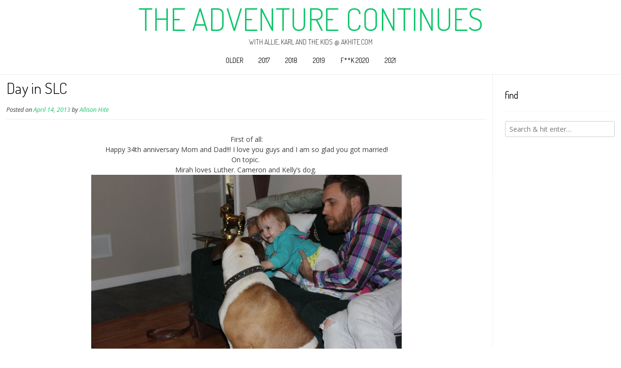

--- FILE ---
content_type: text/html; charset=UTF-8
request_url: https://akhite.com/1317/
body_size: 19292
content:
<!DOCTYPE html><!-- Nikkon.ORG -->
<html lang="en-US">
<head>
<meta charset="UTF-8">
<meta name="viewport" content="width=device-width, initial-scale=1">
<link rel="profile" href="http://gmpg.org/xfn/11">
<link rel="pingback" href="https://akhite.com/xmlrpc.php">
<title>Day in SLC &#8211; The Adventure Continues</title>
<meta name='robots' content='max-image-preview:large' />
<link rel='dns-prefetch' href='//fonts.googleapis.com' />
<link rel='dns-prefetch' href='//v0.wordpress.com' />
<link rel='dns-prefetch' href='//i0.wp.com' />
<link rel='dns-prefetch' href='//c0.wp.com' />
<link rel="alternate" type="application/rss+xml" title="The Adventure Continues &raquo; Feed" href="https://akhite.com/feed/" />
<link rel="alternate" type="application/rss+xml" title="The Adventure Continues &raquo; Comments Feed" href="https://akhite.com/comments/feed/" />
<link rel="alternate" type="application/rss+xml" title="The Adventure Continues &raquo; Day in SLC Comments Feed" href="https://akhite.com/1317/feed/" />
<script type="text/javascript">
window._wpemojiSettings = {"baseUrl":"https:\/\/s.w.org\/images\/core\/emoji\/14.0.0\/72x72\/","ext":".png","svgUrl":"https:\/\/s.w.org\/images\/core\/emoji\/14.0.0\/svg\/","svgExt":".svg","source":{"concatemoji":"https:\/\/akhite.com\/wp-includes\/js\/wp-emoji-release.min.js?ver=6.2.8"}};
/*! This file is auto-generated */
!function(e,a,t){var n,r,o,i=a.createElement("canvas"),p=i.getContext&&i.getContext("2d");function s(e,t){p.clearRect(0,0,i.width,i.height),p.fillText(e,0,0);e=i.toDataURL();return p.clearRect(0,0,i.width,i.height),p.fillText(t,0,0),e===i.toDataURL()}function c(e){var t=a.createElement("script");t.src=e,t.defer=t.type="text/javascript",a.getElementsByTagName("head")[0].appendChild(t)}for(o=Array("flag","emoji"),t.supports={everything:!0,everythingExceptFlag:!0},r=0;r<o.length;r++)t.supports[o[r]]=function(e){if(p&&p.fillText)switch(p.textBaseline="top",p.font="600 32px Arial",e){case"flag":return s("\ud83c\udff3\ufe0f\u200d\u26a7\ufe0f","\ud83c\udff3\ufe0f\u200b\u26a7\ufe0f")?!1:!s("\ud83c\uddfa\ud83c\uddf3","\ud83c\uddfa\u200b\ud83c\uddf3")&&!s("\ud83c\udff4\udb40\udc67\udb40\udc62\udb40\udc65\udb40\udc6e\udb40\udc67\udb40\udc7f","\ud83c\udff4\u200b\udb40\udc67\u200b\udb40\udc62\u200b\udb40\udc65\u200b\udb40\udc6e\u200b\udb40\udc67\u200b\udb40\udc7f");case"emoji":return!s("\ud83e\udef1\ud83c\udffb\u200d\ud83e\udef2\ud83c\udfff","\ud83e\udef1\ud83c\udffb\u200b\ud83e\udef2\ud83c\udfff")}return!1}(o[r]),t.supports.everything=t.supports.everything&&t.supports[o[r]],"flag"!==o[r]&&(t.supports.everythingExceptFlag=t.supports.everythingExceptFlag&&t.supports[o[r]]);t.supports.everythingExceptFlag=t.supports.everythingExceptFlag&&!t.supports.flag,t.DOMReady=!1,t.readyCallback=function(){t.DOMReady=!0},t.supports.everything||(n=function(){t.readyCallback()},a.addEventListener?(a.addEventListener("DOMContentLoaded",n,!1),e.addEventListener("load",n,!1)):(e.attachEvent("onload",n),a.attachEvent("onreadystatechange",function(){"complete"===a.readyState&&t.readyCallback()})),(e=t.source||{}).concatemoji?c(e.concatemoji):e.wpemoji&&e.twemoji&&(c(e.twemoji),c(e.wpemoji)))}(window,document,window._wpemojiSettings);
</script>
<style type="text/css">
img.wp-smiley,
img.emoji {
	display: inline !important;
	border: none !important;
	box-shadow: none !important;
	height: 1em !important;
	width: 1em !important;
	margin: 0 0.07em !important;
	vertical-align: -0.1em !important;
	background: none !important;
	padding: 0 !important;
}
</style>
	<link rel='stylesheet' id='wp-block-library-css' href='https://c0.wp.com/c/6.2.8/wp-includes/css/dist/block-library/style.min.css' type='text/css' media='all' />
<style id='wp-block-library-inline-css' type='text/css'>
.has-text-align-justify{text-align:justify;}
</style>
<link rel='stylesheet' id='mediaelement-css' href='https://c0.wp.com/c/6.2.8/wp-includes/js/mediaelement/mediaelementplayer-legacy.min.css' type='text/css' media='all' />
<link rel='stylesheet' id='wp-mediaelement-css' href='https://c0.wp.com/c/6.2.8/wp-includes/js/mediaelement/wp-mediaelement.min.css' type='text/css' media='all' />
<link rel='stylesheet' id='classic-theme-styles-css' href='https://c0.wp.com/c/6.2.8/wp-includes/css/classic-themes.min.css' type='text/css' media='all' />
<style id='global-styles-inline-css' type='text/css'>
body{--wp--preset--color--black: #000000;--wp--preset--color--cyan-bluish-gray: #abb8c3;--wp--preset--color--white: #ffffff;--wp--preset--color--pale-pink: #f78da7;--wp--preset--color--vivid-red: #cf2e2e;--wp--preset--color--luminous-vivid-orange: #ff6900;--wp--preset--color--luminous-vivid-amber: #fcb900;--wp--preset--color--light-green-cyan: #7bdcb5;--wp--preset--color--vivid-green-cyan: #00d084;--wp--preset--color--pale-cyan-blue: #8ed1fc;--wp--preset--color--vivid-cyan-blue: #0693e3;--wp--preset--color--vivid-purple: #9b51e0;--wp--preset--gradient--vivid-cyan-blue-to-vivid-purple: linear-gradient(135deg,rgba(6,147,227,1) 0%,rgb(155,81,224) 100%);--wp--preset--gradient--light-green-cyan-to-vivid-green-cyan: linear-gradient(135deg,rgb(122,220,180) 0%,rgb(0,208,130) 100%);--wp--preset--gradient--luminous-vivid-amber-to-luminous-vivid-orange: linear-gradient(135deg,rgba(252,185,0,1) 0%,rgba(255,105,0,1) 100%);--wp--preset--gradient--luminous-vivid-orange-to-vivid-red: linear-gradient(135deg,rgba(255,105,0,1) 0%,rgb(207,46,46) 100%);--wp--preset--gradient--very-light-gray-to-cyan-bluish-gray: linear-gradient(135deg,rgb(238,238,238) 0%,rgb(169,184,195) 100%);--wp--preset--gradient--cool-to-warm-spectrum: linear-gradient(135deg,rgb(74,234,220) 0%,rgb(151,120,209) 20%,rgb(207,42,186) 40%,rgb(238,44,130) 60%,rgb(251,105,98) 80%,rgb(254,248,76) 100%);--wp--preset--gradient--blush-light-purple: linear-gradient(135deg,rgb(255,206,236) 0%,rgb(152,150,240) 100%);--wp--preset--gradient--blush-bordeaux: linear-gradient(135deg,rgb(254,205,165) 0%,rgb(254,45,45) 50%,rgb(107,0,62) 100%);--wp--preset--gradient--luminous-dusk: linear-gradient(135deg,rgb(255,203,112) 0%,rgb(199,81,192) 50%,rgb(65,88,208) 100%);--wp--preset--gradient--pale-ocean: linear-gradient(135deg,rgb(255,245,203) 0%,rgb(182,227,212) 50%,rgb(51,167,181) 100%);--wp--preset--gradient--electric-grass: linear-gradient(135deg,rgb(202,248,128) 0%,rgb(113,206,126) 100%);--wp--preset--gradient--midnight: linear-gradient(135deg,rgb(2,3,129) 0%,rgb(40,116,252) 100%);--wp--preset--duotone--dark-grayscale: url('#wp-duotone-dark-grayscale');--wp--preset--duotone--grayscale: url('#wp-duotone-grayscale');--wp--preset--duotone--purple-yellow: url('#wp-duotone-purple-yellow');--wp--preset--duotone--blue-red: url('#wp-duotone-blue-red');--wp--preset--duotone--midnight: url('#wp-duotone-midnight');--wp--preset--duotone--magenta-yellow: url('#wp-duotone-magenta-yellow');--wp--preset--duotone--purple-green: url('#wp-duotone-purple-green');--wp--preset--duotone--blue-orange: url('#wp-duotone-blue-orange');--wp--preset--font-size--small: 13px;--wp--preset--font-size--medium: 20px;--wp--preset--font-size--large: 36px;--wp--preset--font-size--x-large: 42px;--wp--preset--spacing--20: 0.44rem;--wp--preset--spacing--30: 0.67rem;--wp--preset--spacing--40: 1rem;--wp--preset--spacing--50: 1.5rem;--wp--preset--spacing--60: 2.25rem;--wp--preset--spacing--70: 3.38rem;--wp--preset--spacing--80: 5.06rem;--wp--preset--shadow--natural: 6px 6px 9px rgba(0, 0, 0, 0.2);--wp--preset--shadow--deep: 12px 12px 50px rgba(0, 0, 0, 0.4);--wp--preset--shadow--sharp: 6px 6px 0px rgba(0, 0, 0, 0.2);--wp--preset--shadow--outlined: 6px 6px 0px -3px rgba(255, 255, 255, 1), 6px 6px rgba(0, 0, 0, 1);--wp--preset--shadow--crisp: 6px 6px 0px rgba(0, 0, 0, 1);}:where(.is-layout-flex){gap: 0.5em;}body .is-layout-flow > .alignleft{float: left;margin-inline-start: 0;margin-inline-end: 2em;}body .is-layout-flow > .alignright{float: right;margin-inline-start: 2em;margin-inline-end: 0;}body .is-layout-flow > .aligncenter{margin-left: auto !important;margin-right: auto !important;}body .is-layout-constrained > .alignleft{float: left;margin-inline-start: 0;margin-inline-end: 2em;}body .is-layout-constrained > .alignright{float: right;margin-inline-start: 2em;margin-inline-end: 0;}body .is-layout-constrained > .aligncenter{margin-left: auto !important;margin-right: auto !important;}body .is-layout-constrained > :where(:not(.alignleft):not(.alignright):not(.alignfull)){max-width: var(--wp--style--global--content-size);margin-left: auto !important;margin-right: auto !important;}body .is-layout-constrained > .alignwide{max-width: var(--wp--style--global--wide-size);}body .is-layout-flex{display: flex;}body .is-layout-flex{flex-wrap: wrap;align-items: center;}body .is-layout-flex > *{margin: 0;}:where(.wp-block-columns.is-layout-flex){gap: 2em;}.has-black-color{color: var(--wp--preset--color--black) !important;}.has-cyan-bluish-gray-color{color: var(--wp--preset--color--cyan-bluish-gray) !important;}.has-white-color{color: var(--wp--preset--color--white) !important;}.has-pale-pink-color{color: var(--wp--preset--color--pale-pink) !important;}.has-vivid-red-color{color: var(--wp--preset--color--vivid-red) !important;}.has-luminous-vivid-orange-color{color: var(--wp--preset--color--luminous-vivid-orange) !important;}.has-luminous-vivid-amber-color{color: var(--wp--preset--color--luminous-vivid-amber) !important;}.has-light-green-cyan-color{color: var(--wp--preset--color--light-green-cyan) !important;}.has-vivid-green-cyan-color{color: var(--wp--preset--color--vivid-green-cyan) !important;}.has-pale-cyan-blue-color{color: var(--wp--preset--color--pale-cyan-blue) !important;}.has-vivid-cyan-blue-color{color: var(--wp--preset--color--vivid-cyan-blue) !important;}.has-vivid-purple-color{color: var(--wp--preset--color--vivid-purple) !important;}.has-black-background-color{background-color: var(--wp--preset--color--black) !important;}.has-cyan-bluish-gray-background-color{background-color: var(--wp--preset--color--cyan-bluish-gray) !important;}.has-white-background-color{background-color: var(--wp--preset--color--white) !important;}.has-pale-pink-background-color{background-color: var(--wp--preset--color--pale-pink) !important;}.has-vivid-red-background-color{background-color: var(--wp--preset--color--vivid-red) !important;}.has-luminous-vivid-orange-background-color{background-color: var(--wp--preset--color--luminous-vivid-orange) !important;}.has-luminous-vivid-amber-background-color{background-color: var(--wp--preset--color--luminous-vivid-amber) !important;}.has-light-green-cyan-background-color{background-color: var(--wp--preset--color--light-green-cyan) !important;}.has-vivid-green-cyan-background-color{background-color: var(--wp--preset--color--vivid-green-cyan) !important;}.has-pale-cyan-blue-background-color{background-color: var(--wp--preset--color--pale-cyan-blue) !important;}.has-vivid-cyan-blue-background-color{background-color: var(--wp--preset--color--vivid-cyan-blue) !important;}.has-vivid-purple-background-color{background-color: var(--wp--preset--color--vivid-purple) !important;}.has-black-border-color{border-color: var(--wp--preset--color--black) !important;}.has-cyan-bluish-gray-border-color{border-color: var(--wp--preset--color--cyan-bluish-gray) !important;}.has-white-border-color{border-color: var(--wp--preset--color--white) !important;}.has-pale-pink-border-color{border-color: var(--wp--preset--color--pale-pink) !important;}.has-vivid-red-border-color{border-color: var(--wp--preset--color--vivid-red) !important;}.has-luminous-vivid-orange-border-color{border-color: var(--wp--preset--color--luminous-vivid-orange) !important;}.has-luminous-vivid-amber-border-color{border-color: var(--wp--preset--color--luminous-vivid-amber) !important;}.has-light-green-cyan-border-color{border-color: var(--wp--preset--color--light-green-cyan) !important;}.has-vivid-green-cyan-border-color{border-color: var(--wp--preset--color--vivid-green-cyan) !important;}.has-pale-cyan-blue-border-color{border-color: var(--wp--preset--color--pale-cyan-blue) !important;}.has-vivid-cyan-blue-border-color{border-color: var(--wp--preset--color--vivid-cyan-blue) !important;}.has-vivid-purple-border-color{border-color: var(--wp--preset--color--vivid-purple) !important;}.has-vivid-cyan-blue-to-vivid-purple-gradient-background{background: var(--wp--preset--gradient--vivid-cyan-blue-to-vivid-purple) !important;}.has-light-green-cyan-to-vivid-green-cyan-gradient-background{background: var(--wp--preset--gradient--light-green-cyan-to-vivid-green-cyan) !important;}.has-luminous-vivid-amber-to-luminous-vivid-orange-gradient-background{background: var(--wp--preset--gradient--luminous-vivid-amber-to-luminous-vivid-orange) !important;}.has-luminous-vivid-orange-to-vivid-red-gradient-background{background: var(--wp--preset--gradient--luminous-vivid-orange-to-vivid-red) !important;}.has-very-light-gray-to-cyan-bluish-gray-gradient-background{background: var(--wp--preset--gradient--very-light-gray-to-cyan-bluish-gray) !important;}.has-cool-to-warm-spectrum-gradient-background{background: var(--wp--preset--gradient--cool-to-warm-spectrum) !important;}.has-blush-light-purple-gradient-background{background: var(--wp--preset--gradient--blush-light-purple) !important;}.has-blush-bordeaux-gradient-background{background: var(--wp--preset--gradient--blush-bordeaux) !important;}.has-luminous-dusk-gradient-background{background: var(--wp--preset--gradient--luminous-dusk) !important;}.has-pale-ocean-gradient-background{background: var(--wp--preset--gradient--pale-ocean) !important;}.has-electric-grass-gradient-background{background: var(--wp--preset--gradient--electric-grass) !important;}.has-midnight-gradient-background{background: var(--wp--preset--gradient--midnight) !important;}.has-small-font-size{font-size: var(--wp--preset--font-size--small) !important;}.has-medium-font-size{font-size: var(--wp--preset--font-size--medium) !important;}.has-large-font-size{font-size: var(--wp--preset--font-size--large) !important;}.has-x-large-font-size{font-size: var(--wp--preset--font-size--x-large) !important;}
.wp-block-navigation a:where(:not(.wp-element-button)){color: inherit;}
:where(.wp-block-columns.is-layout-flex){gap: 2em;}
.wp-block-pullquote{font-size: 1.5em;line-height: 1.6;}
</style>
<link rel='stylesheet' id='collapsed-archives-style-css' href='https://akhite.com/wp-content/plugins/collapsed-archives/style.css?ver=6.2.8' type='text/css' media='all' />
<link rel='stylesheet' id='customizer_nikkon_fonts-css' href='//fonts.googleapis.com/css?family=Open+Sans%3Aregular%2Citalic%2C700%7CDosis%3Aregular%2C700%26subset%3Dlatin%2C' type='text/css' media='screen' />
<link rel='stylesheet' id='nikkon-body-font-default-css' href='//fonts.googleapis.com/css?family=Open+Sans%3A400%2C300%2C300italic%2C400italic%2C600%2C600italic%2C700%2C700italic&#038;ver=1.1.17' type='text/css' media='all' />
<link rel='stylesheet' id='nikkon-heading-font-default-css' href='//fonts.googleapis.com/css?family=Dosis%3A400%2C300%2C500%2C600%2C700&#038;ver=1.1.17' type='text/css' media='all' />
<link rel='stylesheet' id='font-awesome-css' href='https://akhite.com/wp-content/themes/nikkon/includes/font-awesome/css/all.min.css?ver=5.11.2' type='text/css' media='all' />
<link rel='stylesheet' id='nikkon-style-css' href='https://akhite.com/wp-content/themes/nikkon/style.css?ver=1.1.17' type='text/css' media='all' />
<link rel='stylesheet' id='jetpack_css-css' href='https://c0.wp.com/p/jetpack/12.0.2/css/jetpack.css' type='text/css' media='all' />
<script type='text/javascript' src='https://c0.wp.com/c/6.2.8/wp-includes/js/jquery/jquery.min.js' id='jquery-core-js'></script>
<script type='text/javascript' src='https://c0.wp.com/c/6.2.8/wp-includes/js/jquery/jquery-migrate.min.js' id='jquery-migrate-js'></script>
<link rel="https://api.w.org/" href="https://akhite.com/wp-json/" /><link rel="alternate" type="application/json" href="https://akhite.com/wp-json/wp/v2/posts/1317" /><link rel="EditURI" type="application/rsd+xml" title="RSD" href="https://akhite.com/xmlrpc.php?rsd" />
<link rel="wlwmanifest" type="application/wlwmanifest+xml" href="https://akhite.com/wp-includes/wlwmanifest.xml" />
<meta name="generator" content="WordPress 6.2.8" />
<link rel="canonical" href="https://akhite.com/1317/" />
<link rel='shortlink' href='https://akhite.com/?p=1317' />
<link rel="alternate" type="application/json+oembed" href="https://akhite.com/wp-json/oembed/1.0/embed?url=https%3A%2F%2Fakhite.com%2F1317%2F" />
<link rel="alternate" type="text/xml+oembed" href="https://akhite.com/wp-json/oembed/1.0/embed?url=https%3A%2F%2Fakhite.com%2F1317%2F&#038;format=xml" />
	<style>img#wpstats{display:none}</style>
					<style type="text/css">
				/* If html does not have either class, do not show lazy loaded images. */
				html:not( .jetpack-lazy-images-js-enabled ):not( .js ) .jetpack-lazy-image {
					display: none;
				}
			</style>
			<script>
				document.documentElement.classList.add(
					'jetpack-lazy-images-js-enabled'
				);
			</script>
		<link rel="icon" href="https://i0.wp.com/akhite.com/wp-content/uploads/2017/11/cropped-Edit52-e1511215852711-3.jpg?fit=32%2C32&#038;ssl=1" sizes="32x32" />
<link rel="icon" href="https://i0.wp.com/akhite.com/wp-content/uploads/2017/11/cropped-Edit52-e1511215852711-3.jpg?fit=192%2C192&#038;ssl=1" sizes="192x192" />
<link rel="apple-touch-icon" href="https://i0.wp.com/akhite.com/wp-content/uploads/2017/11/cropped-Edit52-e1511215852711-3.jpg?fit=180%2C180&#038;ssl=1" />
<meta name="msapplication-TileImage" content="https://i0.wp.com/akhite.com/wp-content/uploads/2017/11/cropped-Edit52-e1511215852711-3.jpg?fit=270%2C270&#038;ssl=1" />
		<style type="text/css" id="wp-custom-css">
			.sym {
	cursor:pointer;
	padding-right:6px;
}
.blog-style-imgblock .blog-post-blocks-inner-a {
	opacity: .6;
}
.blog-style-imgblock .blog-blocks-content-inner {
    background-color: rgba(0,0,0,.4);
}
.site-boxed, .site-container {
    max-width: 1500px;
}
.widget-area {
    width: 20%;
}
.woocommerce #container, .woocommerce-page #container, .content-area {
    width: 80%;
	padding: 13px 13px 0px 0;
}
.blog-blocks-wrap .blog-blocks-layout {
    padding: 6px;
}
.site-container {
    padding: 0 13px;
}
.widget_collapsarch li>div{
	    padding-left: 14px;
}
.item{
	font-style: italic;
	line-height: 1.15;
	margin-bottom: 7px !important;
	list-style-type:circle !important;
	margin-left:20px !important;
	
}
.collapse, .expand{
	line-height:1.9;
}

.widget .search-submit {
    display: none;
}

#collapsarch-3 {
	    max-width: 143px;
}
#media_gallery-5 {
	min-width: 500px;
}

#shortcode-widget-2 {
	padding-right: 20px;
}
.site-boxed, .site-container {
    max-width: 1350px;
}

.mce-content-body img {
	max-width: 520px;
/* }
p {
	text-align: center;
	display: block;
} */
td {
	text-align: center;
	padding: 5px;
}
img {max-height: 700px}
		</style>
		</head>
<body class="post-template-default single single-post postid-1317 single-format-standard group-blog">
<svg xmlns="http://www.w3.org/2000/svg" viewBox="0 0 0 0" width="0" height="0" focusable="false" role="none" style="visibility: hidden; position: absolute; left: -9999px; overflow: hidden;" ><defs><filter id="wp-duotone-dark-grayscale"><feColorMatrix color-interpolation-filters="sRGB" type="matrix" values=" .299 .587 .114 0 0 .299 .587 .114 0 0 .299 .587 .114 0 0 .299 .587 .114 0 0 " /><feComponentTransfer color-interpolation-filters="sRGB" ><feFuncR type="table" tableValues="0 0.49803921568627" /><feFuncG type="table" tableValues="0 0.49803921568627" /><feFuncB type="table" tableValues="0 0.49803921568627" /><feFuncA type="table" tableValues="1 1" /></feComponentTransfer><feComposite in2="SourceGraphic" operator="in" /></filter></defs></svg><svg xmlns="http://www.w3.org/2000/svg" viewBox="0 0 0 0" width="0" height="0" focusable="false" role="none" style="visibility: hidden; position: absolute; left: -9999px; overflow: hidden;" ><defs><filter id="wp-duotone-grayscale"><feColorMatrix color-interpolation-filters="sRGB" type="matrix" values=" .299 .587 .114 0 0 .299 .587 .114 0 0 .299 .587 .114 0 0 .299 .587 .114 0 0 " /><feComponentTransfer color-interpolation-filters="sRGB" ><feFuncR type="table" tableValues="0 1" /><feFuncG type="table" tableValues="0 1" /><feFuncB type="table" tableValues="0 1" /><feFuncA type="table" tableValues="1 1" /></feComponentTransfer><feComposite in2="SourceGraphic" operator="in" /></filter></defs></svg><svg xmlns="http://www.w3.org/2000/svg" viewBox="0 0 0 0" width="0" height="0" focusable="false" role="none" style="visibility: hidden; position: absolute; left: -9999px; overflow: hidden;" ><defs><filter id="wp-duotone-purple-yellow"><feColorMatrix color-interpolation-filters="sRGB" type="matrix" values=" .299 .587 .114 0 0 .299 .587 .114 0 0 .299 .587 .114 0 0 .299 .587 .114 0 0 " /><feComponentTransfer color-interpolation-filters="sRGB" ><feFuncR type="table" tableValues="0.54901960784314 0.98823529411765" /><feFuncG type="table" tableValues="0 1" /><feFuncB type="table" tableValues="0.71764705882353 0.25490196078431" /><feFuncA type="table" tableValues="1 1" /></feComponentTransfer><feComposite in2="SourceGraphic" operator="in" /></filter></defs></svg><svg xmlns="http://www.w3.org/2000/svg" viewBox="0 0 0 0" width="0" height="0" focusable="false" role="none" style="visibility: hidden; position: absolute; left: -9999px; overflow: hidden;" ><defs><filter id="wp-duotone-blue-red"><feColorMatrix color-interpolation-filters="sRGB" type="matrix" values=" .299 .587 .114 0 0 .299 .587 .114 0 0 .299 .587 .114 0 0 .299 .587 .114 0 0 " /><feComponentTransfer color-interpolation-filters="sRGB" ><feFuncR type="table" tableValues="0 1" /><feFuncG type="table" tableValues="0 0.27843137254902" /><feFuncB type="table" tableValues="0.5921568627451 0.27843137254902" /><feFuncA type="table" tableValues="1 1" /></feComponentTransfer><feComposite in2="SourceGraphic" operator="in" /></filter></defs></svg><svg xmlns="http://www.w3.org/2000/svg" viewBox="0 0 0 0" width="0" height="0" focusable="false" role="none" style="visibility: hidden; position: absolute; left: -9999px; overflow: hidden;" ><defs><filter id="wp-duotone-midnight"><feColorMatrix color-interpolation-filters="sRGB" type="matrix" values=" .299 .587 .114 0 0 .299 .587 .114 0 0 .299 .587 .114 0 0 .299 .587 .114 0 0 " /><feComponentTransfer color-interpolation-filters="sRGB" ><feFuncR type="table" tableValues="0 0" /><feFuncG type="table" tableValues="0 0.64705882352941" /><feFuncB type="table" tableValues="0 1" /><feFuncA type="table" tableValues="1 1" /></feComponentTransfer><feComposite in2="SourceGraphic" operator="in" /></filter></defs></svg><svg xmlns="http://www.w3.org/2000/svg" viewBox="0 0 0 0" width="0" height="0" focusable="false" role="none" style="visibility: hidden; position: absolute; left: -9999px; overflow: hidden;" ><defs><filter id="wp-duotone-magenta-yellow"><feColorMatrix color-interpolation-filters="sRGB" type="matrix" values=" .299 .587 .114 0 0 .299 .587 .114 0 0 .299 .587 .114 0 0 .299 .587 .114 0 0 " /><feComponentTransfer color-interpolation-filters="sRGB" ><feFuncR type="table" tableValues="0.78039215686275 1" /><feFuncG type="table" tableValues="0 0.94901960784314" /><feFuncB type="table" tableValues="0.35294117647059 0.47058823529412" /><feFuncA type="table" tableValues="1 1" /></feComponentTransfer><feComposite in2="SourceGraphic" operator="in" /></filter></defs></svg><svg xmlns="http://www.w3.org/2000/svg" viewBox="0 0 0 0" width="0" height="0" focusable="false" role="none" style="visibility: hidden; position: absolute; left: -9999px; overflow: hidden;" ><defs><filter id="wp-duotone-purple-green"><feColorMatrix color-interpolation-filters="sRGB" type="matrix" values=" .299 .587 .114 0 0 .299 .587 .114 0 0 .299 .587 .114 0 0 .299 .587 .114 0 0 " /><feComponentTransfer color-interpolation-filters="sRGB" ><feFuncR type="table" tableValues="0.65098039215686 0.40392156862745" /><feFuncG type="table" tableValues="0 1" /><feFuncB type="table" tableValues="0.44705882352941 0.4" /><feFuncA type="table" tableValues="1 1" /></feComponentTransfer><feComposite in2="SourceGraphic" operator="in" /></filter></defs></svg><svg xmlns="http://www.w3.org/2000/svg" viewBox="0 0 0 0" width="0" height="0" focusable="false" role="none" style="visibility: hidden; position: absolute; left: -9999px; overflow: hidden;" ><defs><filter id="wp-duotone-blue-orange"><feColorMatrix color-interpolation-filters="sRGB" type="matrix" values=" .299 .587 .114 0 0 .299 .587 .114 0 0 .299 .587 .114 0 0 .299 .587 .114 0 0 " /><feComponentTransfer color-interpolation-filters="sRGB" ><feFuncR type="table" tableValues="0.098039215686275 1" /><feFuncG type="table" tableValues="0 0.66274509803922" /><feFuncB type="table" tableValues="0.84705882352941 0.41960784313725" /><feFuncA type="table" tableValues="1 1" /></feComponentTransfer><feComposite in2="SourceGraphic" operator="in" /></filter></defs></svg><div id="page" class="hfeed site nikkon-no-slider">
	
<div class="site-boxed">	
		
			
	

<header id="masthead" class="site-header site-header-layout-one">
	
	<div class="site-container">
			
		<div class="site-branding">
			
		                    <h1 class="site-title"><a href="https://akhite.com/" title="The Adventure Continues" rel="home">The Adventure Continues</a></h1>
                <h2 class="site-description">With Allie, Karl and the Kids @ akhite.com</h2>
            			
		</div><!-- .site-branding -->
		
	</div>
	
			<nav id="site-navigation" class="main-navigation" role="navigation">
			<div class="site-container">
				<button class="header-menu-button"><i class="fas fa-bars"></i><span>menu</span></button>
				<div id="main-menu" class="main-menu-container">
                    <div class="main-menu-inner">
                        <button class="main-menu-close"><i class="fas fa-angle-right"></i><i class="fas fa-angle-left"></i></button>
                        <div class="menu-nav-container"><ul id="primary-menu" class="menu"><li id="menu-item-9743" class="menu-item menu-item-type-custom menu-item-object-custom menu-item-9743"><a href="#colophon">Older</a></li>
<li id="menu-item-9716" class="menu-item menu-item-type-custom menu-item-object-custom menu-item-has-children menu-item-9716"><a href="http://akhite.com/date/2017/">2017</a>
<ul class="sub-menu">
	<li id="menu-item-9717" class="menu-item menu-item-type-custom menu-item-object-custom menu-item-9717"><a href="http://akhite.com/date/2017/01/">Jan</a></li>
	<li id="menu-item-9719" class="menu-item menu-item-type-custom menu-item-object-custom menu-item-9719"><a href="http://akhite.com/date/2017/02/">Feb</a></li>
	<li id="menu-item-9720" class="menu-item menu-item-type-custom menu-item-object-custom menu-item-9720"><a href="http://akhite.com/date/2017/03/">Mar</a></li>
	<li id="menu-item-9721" class="menu-item menu-item-type-custom menu-item-object-custom menu-item-9721"><a href="http://akhite.com/date/2017/04/">Apr</a></li>
	<li id="menu-item-9722" class="menu-item menu-item-type-custom menu-item-object-custom menu-item-9722"><a href="http://akhite.com/date/2017/05/">May</a></li>
	<li id="menu-item-9723" class="menu-item menu-item-type-custom menu-item-object-custom menu-item-9723"><a href="http://akhite.com/date/2017/06/">Jun</a></li>
	<li id="menu-item-9724" class="menu-item menu-item-type-custom menu-item-object-custom menu-item-9724"><a href="http://akhite.com/date/2017/07/">Jul</a></li>
	<li id="menu-item-9725" class="menu-item menu-item-type-custom menu-item-object-custom menu-item-9725"><a href="http://akhite.com/date/2017/08/">Aug</a></li>
	<li id="menu-item-9726" class="menu-item menu-item-type-custom menu-item-object-custom menu-item-9726"><a href="http://akhite.com/date/2017/09/">Sep</a></li>
	<li id="menu-item-9727" class="menu-item menu-item-type-custom menu-item-object-custom menu-item-9727"><a href="http://akhite.com/date/2017/10/">Oct</a></li>
	<li id="menu-item-9728" class="menu-item menu-item-type-custom menu-item-object-custom menu-item-9728"><a href="http://akhite.com/date/2017/11/">Nov</a></li>
	<li id="menu-item-9729" class="menu-item menu-item-type-custom menu-item-object-custom menu-item-9729"><a href="http://akhite.com/date/2017/12/">Dec</a></li>
</ul>
</li>
<li id="menu-item-9713" class="menu-item menu-item-type-custom menu-item-object-custom menu-item-has-children menu-item-9713"><a href="http://akhite.com/date/2018/">2018</a>
<ul class="sub-menu">
	<li id="menu-item-9714" class="menu-item menu-item-type-custom menu-item-object-custom menu-item-9714"><a href="http://akhite.com/date/2018/01/">Jan</a></li>
	<li id="menu-item-9715" class="menu-item menu-item-type-custom menu-item-object-custom menu-item-9715"><a href="http://akhite.com/date/2018/02/">Feb</a></li>
	<li id="menu-item-9912" class="menu-item menu-item-type-custom menu-item-object-custom menu-item-9912"><a href="http://akhite.com/date/2018/03/">Mar</a></li>
	<li id="menu-item-10866" class="menu-item menu-item-type-custom menu-item-object-custom menu-item-10866"><a href="http://akhite.com/date/2018/04/">Apr</a></li>
	<li id="menu-item-10867" class="menu-item menu-item-type-custom menu-item-object-custom menu-item-10867"><a href="http://akhite.com/date/2018/05/">May</a></li>
	<li id="menu-item-10868" class="menu-item menu-item-type-custom menu-item-object-custom menu-item-10868"><a href="http://akhite.com/date/2018/06/">Jun</a></li>
	<li id="menu-item-10869" class="menu-item menu-item-type-custom menu-item-object-custom menu-item-10869"><a href="http://akhite.com/date/2018/07/">Jul</a></li>
	<li id="menu-item-10870" class="menu-item menu-item-type-custom menu-item-object-custom menu-item-10870"><a href="http://akhite.com/date/2018/08/">Aug</a></li>
	<li id="menu-item-10871" class="menu-item menu-item-type-custom menu-item-object-custom menu-item-10871"><a href="http://akhite.com/date/2018/09/">Sep</a></li>
	<li id="menu-item-10872" class="menu-item menu-item-type-custom menu-item-object-custom menu-item-10872"><a href="http://akhite.com/date/2018/10/">Oct</a></li>
	<li id="menu-item-12339" class="menu-item menu-item-type-custom menu-item-object-custom menu-item-12339"><a href="http://akhite.com/date/2018/11/">Nov</a></li>
	<li id="menu-item-12340" class="menu-item menu-item-type-custom menu-item-object-custom menu-item-12340"><a href="http://akhite.com/date/2018/12/">Dec</a></li>
</ul>
</li>
<li id="menu-item-12338" class="menu-item menu-item-type-custom menu-item-object-custom menu-item-has-children menu-item-12338"><a href="http://akhite.com/date/2019/">2019</a>
<ul class="sub-menu">
	<li id="menu-item-12342" class="menu-item menu-item-type-custom menu-item-object-custom menu-item-12342"><a href="http://akhite.com/date/2019/01/">Jan</a></li>
	<li id="menu-item-12343" class="menu-item menu-item-type-custom menu-item-object-custom menu-item-12343"><a href="http://akhite.com/date/2019/02/">Feb</a></li>
	<li id="menu-item-12344" class="menu-item menu-item-type-custom menu-item-object-custom menu-item-12344"><a href="http://akhite.com/date/2019/03/">Mar</a></li>
	<li id="menu-item-12345" class="menu-item menu-item-type-custom menu-item-object-custom menu-item-12345"><a href="http://akhite.com/date/2019/04/">Apr</a></li>
	<li id="menu-item-12347" class="menu-item menu-item-type-custom menu-item-object-custom menu-item-12347"><a href="http://akhite.com/date/2019/05/">May</a></li>
	<li id="menu-item-12348" class="menu-item menu-item-type-custom menu-item-object-custom menu-item-12348"><a href="http://akhite.com/date/2019/06/">Jun</a></li>
	<li id="menu-item-12349" class="menu-item menu-item-type-custom menu-item-object-custom menu-item-12349"><a href="http://akhite.com/date/2019/07/">Jul</a></li>
	<li id="menu-item-12350" class="menu-item menu-item-type-custom menu-item-object-custom menu-item-12350"><a href="http://akhite.com/date/2019/08/">Aug</a></li>
	<li id="menu-item-12351" class="menu-item menu-item-type-custom menu-item-object-custom menu-item-12351"><a href="http://akhite.com/date/2019/09/">Sep</a></li>
	<li id="menu-item-12352" class="menu-item menu-item-type-custom menu-item-object-custom menu-item-12352"><a href="http://akhite.com/date/2019/10/">Oct</a></li>
	<li id="menu-item-12353" class="menu-item menu-item-type-custom menu-item-object-custom menu-item-12353"><a href="http://akhite.com/date/2019/11/">Nov</a></li>
	<li id="menu-item-12354" class="menu-item menu-item-type-custom menu-item-object-custom menu-item-12354"><a href="http://akhite.com/date/2019/12/">Dec</a></li>
</ul>
</li>
<li id="menu-item-14525" class="menu-item menu-item-type-custom menu-item-object-custom menu-item-has-children menu-item-14525"><a href="http://akhite.com/date/2020/">F**k 2020</a>
<ul class="sub-menu">
	<li id="menu-item-14526" class="menu-item menu-item-type-custom menu-item-object-custom menu-item-14526"><a href="http://akhite.com/date/2020/01/">Jan</a></li>
	<li id="menu-item-14528" class="menu-item menu-item-type-custom menu-item-object-custom menu-item-14528"><a href="http://akhite.com/date/2020/02/">Feb</a></li>
	<li id="menu-item-14529" class="menu-item menu-item-type-custom menu-item-object-custom menu-item-14529"><a href="http://akhite.com/date/2020/03/">Mar</a></li>
	<li id="menu-item-14530" class="menu-item menu-item-type-custom menu-item-object-custom menu-item-14530"><a href="http://akhite.com/date/2020/04/">Apr</a></li>
	<li id="menu-item-14531" class="menu-item menu-item-type-custom menu-item-object-custom menu-item-14531"><a href="http://akhite.com/date/2020/05/">May</a></li>
	<li id="menu-item-14532" class="menu-item menu-item-type-custom menu-item-object-custom menu-item-14532"><a href="http://akhite.com/date/2020/06/">Jun</a></li>
	<li id="menu-item-14533" class="menu-item menu-item-type-custom menu-item-object-custom menu-item-14533"><a href="http://akhite.com/date/2020/07/">Jul</a></li>
	<li id="menu-item-14534" class="menu-item menu-item-type-custom menu-item-object-custom menu-item-14534"><a href="http://akhite.com/date/2020/08/">Aug</a></li>
	<li id="menu-item-14535" class="menu-item menu-item-type-custom menu-item-object-custom menu-item-14535"><a href="http://akhite.com/date/2020/09/">Sep</a></li>
	<li id="menu-item-14536" class="menu-item menu-item-type-custom menu-item-object-custom menu-item-14536"><a href="http://akhite.com/date/2020/10/">Oct</a></li>
	<li id="menu-item-14537" class="menu-item menu-item-type-custom menu-item-object-custom menu-item-14537"><a href="http://akhite.com/date/2020/11/">F**k Trump in Nov</a></li>
	<li id="menu-item-14538" class="menu-item menu-item-type-custom menu-item-object-custom menu-item-14538"><a href="http://akhite.com/date/2020/12/">Dec</a></li>
</ul>
</li>
<li id="menu-item-15718" class="menu-item menu-item-type-custom menu-item-object-custom menu-item-has-children menu-item-15718"><a href="http://akhite.com/date/2021/">2021</a>
<ul class="sub-menu">
	<li id="menu-item-15719" class="menu-item menu-item-type-custom menu-item-object-custom menu-item-15719"><a href="http://akhite.com/date/2021/01/">Jan</a></li>
	<li id="menu-item-15720" class="menu-item menu-item-type-custom menu-item-object-custom menu-item-15720"><a href="http://akhite.com/date/2021/02/">Feb</a></li>
	<li id="menu-item-15721" class="menu-item menu-item-type-custom menu-item-object-custom menu-item-15721"><a href="http://akhite.com/date/2021/03/">Mar</a></li>
	<li id="menu-item-15722" class="menu-item menu-item-type-custom menu-item-object-custom menu-item-15722"><a href="http://akhite.com/date/2021/04/">Apr</a></li>
	<li id="menu-item-15723" class="menu-item menu-item-type-custom menu-item-object-custom menu-item-15723"><a href="http://akhite.com/date/2021/05/">May</a></li>
</ul>
</li>
</ul></div>                        
                                            </div>
				</div>
			</div>
		</nav><!-- #site-navigation -->
		<div class="clearboth"></div>
	
</header><!-- #masthead -->	

		
	
	<div class="site-container content-container content-has-sidebar">
	<div id="primary" class="content-area">
		<main id="main" class="site-main" role="main">

		
			
<article id="post-1317" class="post-1317 post type-post status-publish format-standard hentry category-uncategorized blog-blocks-layout blog-style-imgblock  blog-alt-odd">
	<header class="entry-header">
		<h1 class="entry-title">Day in SLC</h1>
		<div class="entry-meta">
			<span class="posted-on">Posted on <a href="https://akhite.com/1317/" rel="bookmark"><time class="entry-date published updated" datetime="2013-04-14T04:03:00-06:00">April 14, 2013</time></a></span><span class="byline"> by <span class="author vcard"><a class="url fn n" href="https://akhite.com/author/allison/">Allison Hite</a></span></span>		</div><!-- .entry-meta -->
	</header><!-- .entry-header -->

	<div class="entry-content">
		<div style="text-align: center;">
First of all:</div>
<div style="text-align: center;">
Happy 34th&nbsp;anniversary&nbsp;Mom and Dad!!! I love you guys and I am so glad you got married!</div>
<div style="text-align: center;">
</div>
<div style="text-align: center;">
On topic.&nbsp;</div>
<div style="text-align: center;">
Mirah loves Luther. Cameron and Kelly&#8217;s dog.&nbsp;</div>
<div class="separator" style="clear: both; text-align: center;">
<a href="https://i0.wp.com/4.bp.blogspot.com/-efh0Nd9cjS8/UWohRqw5gdI/AAAAAAAAQMI/Gd41QLHX0FY/s1600/IMG_9796.jpg" imageanchor="1" style="margin-left: 1em; margin-right: 1em;"><img decoding="async" border="0" height="426" src="https://i0.wp.com/4.bp.blogspot.com/-efh0Nd9cjS8/UWohRqw5gdI/AAAAAAAAQMI/Gd41QLHX0FY/s640/IMG_9796.jpg?resize=640%2C426" width="640" data-recalc-dims="1" data-lazy-src="https://i0.wp.com/4.bp.blogspot.com/-efh0Nd9cjS8/UWohRqw5gdI/AAAAAAAAQMI/Gd41QLHX0FY/s640/IMG_9796.jpg?resize=640%2C426&amp;is-pending-load=1" srcset="[data-uri]" class=" jetpack-lazy-image"><noscript><img data-lazy-fallback="1" decoding="async" border="0" height="426" src="https://i0.wp.com/4.bp.blogspot.com/-efh0Nd9cjS8/UWohRqw5gdI/AAAAAAAAQMI/Gd41QLHX0FY/s640/IMG_9796.jpg?resize=640%2C426" width="640" data-recalc-dims="1"  /></noscript></a></div>
<div class="separator" style="clear: both; text-align: center;">
</div>
<div class="separator" style="clear: both; text-align: center;">
She also really loves Cameron for that matter.</div>
<div class="separator" style="clear: both; text-align: center;">
<a href="https://i0.wp.com/2.bp.blogspot.com/-IqfqGSx_6h4/UWohRo2Wl_I/AAAAAAAAQME/MH-rt-xdyEI/s1600/IMG_9790.jpg" imageanchor="1" style="margin-left: 1em; margin-right: 1em;"><img decoding="async" border="0" height="426" src="https://i0.wp.com/2.bp.blogspot.com/-IqfqGSx_6h4/UWohRo2Wl_I/AAAAAAAAQME/MH-rt-xdyEI/s640/IMG_9790.jpg?resize=640%2C426" width="640" data-recalc-dims="1" data-lazy-src="https://i0.wp.com/2.bp.blogspot.com/-IqfqGSx_6h4/UWohRo2Wl_I/AAAAAAAAQME/MH-rt-xdyEI/s640/IMG_9790.jpg?resize=640%2C426&amp;is-pending-load=1" srcset="[data-uri]" class=" jetpack-lazy-image"><noscript><img data-lazy-fallback="1" decoding="async" loading="lazy" border="0" height="426" src="https://i0.wp.com/2.bp.blogspot.com/-IqfqGSx_6h4/UWohRo2Wl_I/AAAAAAAAQME/MH-rt-xdyEI/s640/IMG_9790.jpg?resize=640%2C426" width="640" data-recalc-dims="1"  /></noscript></a></div>
<p></p>
<div style="text-align: center;">
Oh yeah, and then there is her aunt Chelsea who she loves.&nbsp;</div>
<div class="separator" style="clear: both; text-align: center;">
<a href="https://i0.wp.com/4.bp.blogspot.com/-ySx8DMxxrc4/UWohRi2XurI/AAAAAAAAQMM/YQo3MUa25rk/s1600/IMG_9788.jpg" imageanchor="1" style="margin-left: 1em; margin-right: 1em;"><img decoding="async" border="0" height="426" src="https://i0.wp.com/4.bp.blogspot.com/-ySx8DMxxrc4/UWohRi2XurI/AAAAAAAAQMM/YQo3MUa25rk/s640/IMG_9788.jpg?resize=640%2C426" width="640" data-recalc-dims="1" data-lazy-src="https://i0.wp.com/4.bp.blogspot.com/-ySx8DMxxrc4/UWohRi2XurI/AAAAAAAAQMM/YQo3MUa25rk/s640/IMG_9788.jpg?resize=640%2C426&amp;is-pending-load=1" srcset="[data-uri]" class=" jetpack-lazy-image"><noscript><img data-lazy-fallback="1" decoding="async" loading="lazy" border="0" height="426" src="https://i0.wp.com/4.bp.blogspot.com/-ySx8DMxxrc4/UWohRi2XurI/AAAAAAAAQMM/YQo3MUa25rk/s640/IMG_9788.jpg?resize=640%2C426" width="640" data-recalc-dims="1"  /></noscript></a></div>
<div style="text-align: center;">
&nbsp;But mostly Luther.&nbsp;</div>
<div class="separator" style="clear: both; text-align: center;">
<a href="https://i0.wp.com/1.bp.blogspot.com/-NKCbP6f30tQ/UWohSArPgYI/AAAAAAAAQMU/eIj0-SN2LZU/s1600/IMG_9802.jpg" imageanchor="1" style="margin-left: 1em; margin-right: 1em;"><img decoding="async" border="0" height="426" src="https://i0.wp.com/1.bp.blogspot.com/-NKCbP6f30tQ/UWohSArPgYI/AAAAAAAAQMU/eIj0-SN2LZU/s640/IMG_9802.jpg?resize=640%2C426" width="640" data-recalc-dims="1" data-lazy-src="https://i0.wp.com/1.bp.blogspot.com/-NKCbP6f30tQ/UWohSArPgYI/AAAAAAAAQMU/eIj0-SN2LZU/s640/IMG_9802.jpg?resize=640%2C426&amp;is-pending-load=1" srcset="[data-uri]" class=" jetpack-lazy-image"><noscript><img data-lazy-fallback="1" decoding="async" loading="lazy" border="0" height="426" src="https://i0.wp.com/1.bp.blogspot.com/-NKCbP6f30tQ/UWohSArPgYI/AAAAAAAAQMU/eIj0-SN2LZU/s640/IMG_9802.jpg?resize=640%2C426" width="640" data-recalc-dims="1"  /></noscript></a></div>
<div style="text-align: center;">
</div>
<div style="text-align: center;">
I mean she really loves that dog.<br />
He is really sweet with her too. She chases him, grabbs his tail, even his face and jowls and he didn&#8217;t bite, nip, or even bark. He is a really sweet dog. And Mirah loves him. She is solidly saying Dog, dog &#8220;da&#8221; and sometimes even &#8220;da-gi&#8221;&nbsp;especially&nbsp;after today.</div>
<div class="separator" style="clear: both; text-align: center;">
<a href="https://i0.wp.com/1.bp.blogspot.com/-3DG1bLHxMtM/UWohSddUzYI/AAAAAAAAQMY/11q3u4IXCHg/s1600/IMG_9803.jpg" imageanchor="1" style="margin-left: 1em; margin-right: 1em;"><img decoding="async" border="0" height="426" src="https://i0.wp.com/1.bp.blogspot.com/-3DG1bLHxMtM/UWohSddUzYI/AAAAAAAAQMY/11q3u4IXCHg/s640/IMG_9803.jpg?resize=640%2C426" width="640" data-recalc-dims="1" data-lazy-src="https://i0.wp.com/1.bp.blogspot.com/-3DG1bLHxMtM/UWohSddUzYI/AAAAAAAAQMY/11q3u4IXCHg/s640/IMG_9803.jpg?resize=640%2C426&amp;is-pending-load=1" srcset="[data-uri]" class=" jetpack-lazy-image"><noscript><img data-lazy-fallback="1" decoding="async" loading="lazy" border="0" height="426" src="https://i0.wp.com/1.bp.blogspot.com/-3DG1bLHxMtM/UWohSddUzYI/AAAAAAAAQMY/11q3u4IXCHg/s640/IMG_9803.jpg?resize=640%2C426" width="640" data-recalc-dims="1"  /></noscript></a></div>
<div style="text-align: center;">
&nbsp;So what&#8217;s going on?</div>
<div style="text-align: center;">
As my little sister Chelsea&#8217;s MTC entrance date draws closer we are doing lots of things that we planed on doing before she leaves. Shopping for mission clothes, reading Avatar comics, and visiting temples. We have been trying to get to the SLC temple which turns out to be much harder than it should be. Between the long drive there and what seemed like an extra long and warm session it has been hard to do with a little baby who is still&nbsp;technically&nbsp;breast feeding and taking a million naps during the day.&nbsp;</div>
<div style="text-align: center;">
</div>
<div style="text-align: center;">
A week or two ago we arranged with my awesome big brother (soon to be father) Cameron to take care of little Mirah for us while we went, since his wife Kelly would be working that day anyway. Last&nbsp;minute&nbsp;it turned out that Kelly had the day off, but since it was already arranged, Cam was fine still taking care of her. The best part was that she ended up coming with us too which was so much fun.&nbsp;</div>
<div style="text-align: center;">
</div>
<div style="text-align: center;">
If you are endowed, and in the greater SLC area you need to go to the SLC temple. It is such a cool experience and the building is so beautiful. It was also really cool to sit with Chelsea and Kelly and geek out about the temple together.&nbsp;</div>
<div style="text-align: center;">
</div>
<div style="text-align: center;">
Afterwards we headed back to Cam and Kelly&#8217;s place where we found little Mirah crying. Apparently she had cried 2/3 hours that we had been gone. Poor thing. Also, lets get real, poor Cameron. As sad as I am for her, I can&nbsp;majorly&nbsp;sympathize with any adult trying to sooth an unsoothable baby. He finally just held her and put his headphone in. Not my first&nbsp;choice&nbsp; 😉 but she was safe. I think that she was tired, hungry, and having a little anxiety about my absence. Once I nursed her and held her a little she went right back to uncle Cam, no questions asked. In fact the above pic of them is right after she had eaten.</div>
<div style="text-align: center;">
</div>
<div style="text-align: center;">
Cam had heard about this Vietnamese place that was supposed to be really good so we headed over to get some late lunch. Not of course before I made everyone go outside and take some&nbsp;pictures.</div>
<div class="separator" style="clear: both; text-align: center;">
<a href="https://i0.wp.com/1.bp.blogspot.com/-CbJ-7Vzuwjo/UWohSrWcKYI/AAAAAAAAQMc/POtYn4miXV8/s1600/IMG_9805.jpg" imageanchor="1" style="margin-left: 1em; margin-right: 1em;"><img decoding="async" border="0" height="426" src="https://i0.wp.com/1.bp.blogspot.com/-CbJ-7Vzuwjo/UWohSrWcKYI/AAAAAAAAQMc/POtYn4miXV8/s640/IMG_9805.jpg?resize=640%2C426" width="640" data-recalc-dims="1" data-lazy-src="https://i0.wp.com/1.bp.blogspot.com/-CbJ-7Vzuwjo/UWohSrWcKYI/AAAAAAAAQMc/POtYn4miXV8/s640/IMG_9805.jpg?resize=640%2C426&amp;is-pending-load=1" srcset="[data-uri]" class=" jetpack-lazy-image"><noscript><img data-lazy-fallback="1" decoding="async" loading="lazy" border="0" height="426" src="https://i0.wp.com/1.bp.blogspot.com/-CbJ-7Vzuwjo/UWohSrWcKYI/AAAAAAAAQMc/POtYn4miXV8/s640/IMG_9805.jpg?resize=640%2C426" width="640" data-recalc-dims="1"  /></noscript></a></div>
<div style="text-align: center;">
&nbsp;Cameron and the lovely Kelly.&nbsp;</div>
<div class="separator" style="clear: both; text-align: center;">
<a href="https://i0.wp.com/2.bp.blogspot.com/-KcVT-u-MnTE/UWohTHjy9TI/AAAAAAAAQMg/LLc69HchV7Q/s1600/IMG_9807.jpg" imageanchor="1" style="margin-left: 1em; margin-right: 1em;"><img decoding="async" border="0" height="640" src="https://i0.wp.com/2.bp.blogspot.com/-KcVT-u-MnTE/UWohTHjy9TI/AAAAAAAAQMg/LLc69HchV7Q/s640/IMG_9807.jpg?resize=426%2C640" width="426" data-recalc-dims="1" data-lazy-src="https://i0.wp.com/2.bp.blogspot.com/-KcVT-u-MnTE/UWohTHjy9TI/AAAAAAAAQMg/LLc69HchV7Q/s640/IMG_9807.jpg?resize=426%2C640&amp;is-pending-load=1" srcset="[data-uri]" class=" jetpack-lazy-image"><noscript><img data-lazy-fallback="1" decoding="async" loading="lazy" border="0" height="640" src="https://i0.wp.com/2.bp.blogspot.com/-KcVT-u-MnTE/UWohTHjy9TI/AAAAAAAAQMg/LLc69HchV7Q/s640/IMG_9807.jpg?resize=426%2C640" width="426" data-recalc-dims="1"  /></noscript></a></div>
<div style="text-align: center;">
&nbsp;If you look in the window behind them&#8230;</div>
<div class="separator" style="clear: both; text-align: center;">
<a href="https://i0.wp.com/2.bp.blogspot.com/-JGf2fIswBd0/UWohTR2ughI/AAAAAAAAQMo/HNaUbtMk6f4/s1600/IMG_9808.jpg" imageanchor="1" style="margin-left: 1em; margin-right: 1em;"><img decoding="async" border="0" height="640" src="https://i0.wp.com/2.bp.blogspot.com/-JGf2fIswBd0/UWohTR2ughI/AAAAAAAAQMo/HNaUbtMk6f4/s640/IMG_9808.jpg?resize=426%2C640" width="426" data-recalc-dims="1" data-lazy-src="https://i0.wp.com/2.bp.blogspot.com/-JGf2fIswBd0/UWohTR2ughI/AAAAAAAAQMo/HNaUbtMk6f4/s640/IMG_9808.jpg?resize=426%2C640&amp;is-pending-load=1" srcset="[data-uri]" class=" jetpack-lazy-image"><noscript><img data-lazy-fallback="1" decoding="async" loading="lazy" border="0" height="640" src="https://i0.wp.com/2.bp.blogspot.com/-JGf2fIswBd0/UWohTR2ughI/AAAAAAAAQMo/HNaUbtMk6f4/s640/IMG_9808.jpg?resize=426%2C640" width="426" data-recalc-dims="1"  /></noscript></a></div>
<div style="text-align: center;">
&nbsp;Luther wanted to come out too.&nbsp;</div>
<div style="text-align: center;">
They are so sweet together.&nbsp;</div>
<div class="separator" style="clear: both; text-align: center;">
<a href="https://i0.wp.com/4.bp.blogspot.com/-IwZ5q79qZj8/UWohUO8kIlI/AAAAAAAAQM0/mOI9AZCsjNo/s1600/IMG_9812.jpg" imageanchor="1" style="margin-left: 1em; margin-right: 1em;"><img decoding="async" border="0" height="426" src="https://i0.wp.com/4.bp.blogspot.com/-IwZ5q79qZj8/UWohUO8kIlI/AAAAAAAAQM0/mOI9AZCsjNo/s640/IMG_9812.jpg?resize=640%2C426" width="640" data-recalc-dims="1" data-lazy-src="https://i0.wp.com/4.bp.blogspot.com/-IwZ5q79qZj8/UWohUO8kIlI/AAAAAAAAQM0/mOI9AZCsjNo/s640/IMG_9812.jpg?resize=640%2C426&amp;is-pending-load=1" srcset="[data-uri]" class=" jetpack-lazy-image"><noscript><img data-lazy-fallback="1" decoding="async" loading="lazy" border="0" height="426" src="https://i0.wp.com/4.bp.blogspot.com/-IwZ5q79qZj8/UWohUO8kIlI/AAAAAAAAQM0/mOI9AZCsjNo/s640/IMG_9812.jpg?resize=640%2C426" width="640" data-recalc-dims="1"  /></noscript></a></div>
<div style="text-align: center;">
&nbsp;I made Kelly take this one. 🙂 Thanks for being a good sport Kel. She is getting such a cute belly! 17 week along! It is so&nbsp;exciting&nbsp;to see the Pipkin cousins growing as a group!</div>
<div class="separator" style="clear: both; text-align: center;">
<a href="https://i0.wp.com/1.bp.blogspot.com/-ULbzmke5IzE/UWohT3FF7dI/AAAAAAAAQM4/nNR7FCdCNAk/s1600/IMG_9810.jpg" imageanchor="1" style="margin-left: 1em; margin-right: 1em;"><img decoding="async" border="0" height="640" src="https://i0.wp.com/1.bp.blogspot.com/-ULbzmke5IzE/UWohT3FF7dI/AAAAAAAAQM4/nNR7FCdCNAk/s640/IMG_9810.jpg?resize=426%2C640" width="426" data-recalc-dims="1" data-lazy-src="https://i0.wp.com/1.bp.blogspot.com/-ULbzmke5IzE/UWohT3FF7dI/AAAAAAAAQM4/nNR7FCdCNAk/s640/IMG_9810.jpg?resize=426%2C640&amp;is-pending-load=1" srcset="[data-uri]" class=" jetpack-lazy-image"><noscript><img data-lazy-fallback="1" decoding="async" loading="lazy" border="0" height="640" src="https://i0.wp.com/1.bp.blogspot.com/-ULbzmke5IzE/UWohT3FF7dI/AAAAAAAAQM4/nNR7FCdCNAk/s640/IMG_9810.jpg?resize=426%2C640" width="426" data-recalc-dims="1"  /></noscript></a></div>
<div class="separator" style="clear: both; text-align: center;">
<a href="https://i0.wp.com/4.bp.blogspot.com/-s-_165dD0Pw/UWohUZty6GI/AAAAAAAAQM8/hHuPIWmW9o8/s1600/IMG_9809.jpg" imageanchor="1" style="margin-left: 1em; margin-right: 1em;"><img decoding="async" border="0" height="640" src="https://i0.wp.com/4.bp.blogspot.com/-s-_165dD0Pw/UWohUZty6GI/AAAAAAAAQM8/hHuPIWmW9o8/s640/IMG_9809.jpg?resize=426%2C640" width="426" data-recalc-dims="1" data-lazy-src="https://i0.wp.com/4.bp.blogspot.com/-s-_165dD0Pw/UWohUZty6GI/AAAAAAAAQM8/hHuPIWmW9o8/s640/IMG_9809.jpg?resize=426%2C640&amp;is-pending-load=1" srcset="[data-uri]" class=" jetpack-lazy-image"><noscript><img data-lazy-fallback="1" decoding="async" loading="lazy" border="0" height="640" src="https://i0.wp.com/4.bp.blogspot.com/-s-_165dD0Pw/UWohUZty6GI/AAAAAAAAQM8/hHuPIWmW9o8/s640/IMG_9809.jpg?resize=426%2C640" width="426" data-recalc-dims="1"  /></noscript></a></div>
<div style="text-align: center;">
&nbsp;Then one fo the girls.</div>
<div class="separator" style="clear: both; text-align: center;">
<a href="https://i0.wp.com/2.bp.blogspot.com/-_0xEFGJMJTM/UWohVHBT2QI/AAAAAAAAQNA/bZFKmsxCJOI/s1600/IMG_9814.jpg" imageanchor="1" style="margin-left: 1em; margin-right: 1em;"><img decoding="async" border="0" height="426" src="https://i0.wp.com/2.bp.blogspot.com/-_0xEFGJMJTM/UWohVHBT2QI/AAAAAAAAQNA/bZFKmsxCJOI/s640/IMG_9814.jpg?resize=640%2C426" width="640" data-recalc-dims="1" data-lazy-src="https://i0.wp.com/2.bp.blogspot.com/-_0xEFGJMJTM/UWohVHBT2QI/AAAAAAAAQNA/bZFKmsxCJOI/s640/IMG_9814.jpg?resize=640%2C426&amp;is-pending-load=1" srcset="[data-uri]" class=" jetpack-lazy-image"><noscript><img data-lazy-fallback="1" decoding="async" loading="lazy" border="0" height="426" src="https://i0.wp.com/2.bp.blogspot.com/-_0xEFGJMJTM/UWohVHBT2QI/AAAAAAAAQNA/bZFKmsxCJOI/s640/IMG_9814.jpg?resize=640%2C426" width="640" data-recalc-dims="1"  /></noscript></a></div>
<div style="text-align: center;">
&nbsp;Mirah missed her afternoon nap. and she had been crying for two hours&#8230;she has a bit of the crazy eyes.</div>
<div class="separator" style="clear: both; text-align: center;">
<a href="https://i0.wp.com/1.bp.blogspot.com/-pg8ohQ8JQEI/UWohVbLEvmI/AAAAAAAAQNM/s28esTLRcxc/s1600/IMG_9821.jpg" imageanchor="1" style="margin-left: 1em; margin-right: 1em;"><img decoding="async" border="0" height="426" src="https://i0.wp.com/1.bp.blogspot.com/-pg8ohQ8JQEI/UWohVbLEvmI/AAAAAAAAQNM/s28esTLRcxc/s640/IMG_9821.jpg?resize=640%2C426" width="640" data-recalc-dims="1" data-lazy-src="https://i0.wp.com/1.bp.blogspot.com/-pg8ohQ8JQEI/UWohVbLEvmI/AAAAAAAAQNM/s28esTLRcxc/s640/IMG_9821.jpg?resize=640%2C426&amp;is-pending-load=1" srcset="[data-uri]" class=" jetpack-lazy-image"><noscript><img data-lazy-fallback="1" decoding="async" loading="lazy" border="0" height="426" src="https://i0.wp.com/1.bp.blogspot.com/-pg8ohQ8JQEI/UWohVbLEvmI/AAAAAAAAQNM/s28esTLRcxc/s640/IMG_9821.jpg?resize=640%2C426" width="640" data-recalc-dims="1"  /></noscript></a></div>
<div class="separator" style="clear: both; text-align: center;">
The place we were looking for was &#8220;called&#8221; Oh My. We had heared about it from Kelly&#8217;s brother Brooks. None of us had seen it spelt. We also knew what street it was on. So we&nbsp;stopped&nbsp;at this place called Ho Mei.&nbsp;</div>
<div class="separator" style="clear: both; text-align: center;">
<a href="https://i0.wp.com/4.bp.blogspot.com/-XS04HN1D2nY/UWohW1e4bVI/AAAAAAAAQNk/8NwmSDHplDE/s1600/IMG_9832.jpg" imageanchor="1" style="margin-left: 1em; margin-right: 1em;"><img decoding="async" border="0" height="426" src="https://i0.wp.com/4.bp.blogspot.com/-XS04HN1D2nY/UWohW1e4bVI/AAAAAAAAQNk/8NwmSDHplDE/s640/IMG_9832.jpg?resize=640%2C426" width="640" data-recalc-dims="1" data-lazy-src="https://i0.wp.com/4.bp.blogspot.com/-XS04HN1D2nY/UWohW1e4bVI/AAAAAAAAQNk/8NwmSDHplDE/s640/IMG_9832.jpg?resize=640%2C426&amp;is-pending-load=1" srcset="[data-uri]" class=" jetpack-lazy-image"><noscript><img data-lazy-fallback="1" decoding="async" loading="lazy" border="0" height="426" src="https://i0.wp.com/4.bp.blogspot.com/-XS04HN1D2nY/UWohW1e4bVI/AAAAAAAAQNk/8NwmSDHplDE/s640/IMG_9832.jpg?resize=640%2C426" width="640" data-recalc-dims="1"  /></noscript></a></div>
<div style="text-align: center;">
&nbsp;We went in and this is what we found.</div>
<div style="text-align: center;">
BBQ duck.</div>
<div class="separator" style="clear: both; text-align: center;">
<a href="https://i0.wp.com/3.bp.blogspot.com/-jt-bo6BywGQ/UWohVsiQkHI/AAAAAAAAQNQ/AaXZgeLE4sU/s1600/IMG_9826.jpg" imageanchor="1" style="margin-left: 1em; margin-right: 1em;"><img decoding="async" border="0" height="426" src="https://i0.wp.com/3.bp.blogspot.com/-jt-bo6BywGQ/UWohVsiQkHI/AAAAAAAAQNQ/AaXZgeLE4sU/s640/IMG_9826.jpg?resize=640%2C426" width="640" data-recalc-dims="1" data-lazy-src="https://i0.wp.com/3.bp.blogspot.com/-jt-bo6BywGQ/UWohVsiQkHI/AAAAAAAAQNQ/AaXZgeLE4sU/s640/IMG_9826.jpg?resize=640%2C426&amp;is-pending-load=1" srcset="[data-uri]" class=" jetpack-lazy-image"><noscript><img data-lazy-fallback="1" decoding="async" loading="lazy" border="0" height="426" src="https://i0.wp.com/3.bp.blogspot.com/-jt-bo6BywGQ/UWohVsiQkHI/AAAAAAAAQNQ/AaXZgeLE4sU/s640/IMG_9826.jpg?resize=640%2C426" width="640" data-recalc-dims="1"  /></noscript></a></div>
<div style="text-align: center;">
&nbsp;Yum.&nbsp;</div>
<div class="separator" style="clear: both; text-align: center;">
<a href="https://i0.wp.com/1.bp.blogspot.com/-f2fVipTRvDQ/UWohV5I9DEI/AAAAAAAAQNU/JF2VdJzDpgU/s1600/IMG_9827.jpg" imageanchor="1" style="margin-left: 1em; margin-right: 1em;"><img decoding="async" border="0" height="640" src="https://i0.wp.com/1.bp.blogspot.com/-f2fVipTRvDQ/UWohV5I9DEI/AAAAAAAAQNU/JF2VdJzDpgU/s640/IMG_9827.jpg?resize=426%2C640" width="426" data-recalc-dims="1" data-lazy-src="https://i0.wp.com/1.bp.blogspot.com/-f2fVipTRvDQ/UWohV5I9DEI/AAAAAAAAQNU/JF2VdJzDpgU/s640/IMG_9827.jpg?resize=426%2C640&amp;is-pending-load=1" srcset="[data-uri]" class=" jetpack-lazy-image"><noscript><img data-lazy-fallback="1" decoding="async" loading="lazy" border="0" height="640" src="https://i0.wp.com/1.bp.blogspot.com/-f2fVipTRvDQ/UWohV5I9DEI/AAAAAAAAQNU/JF2VdJzDpgU/s640/IMG_9827.jpg?resize=426%2C640" width="426" data-recalc-dims="1"  /></noscript></a></div>
<div style="text-align: center;">
&nbsp;It wasn&#8217;t Vietnamese.<br />
Cam made a call and we ended up crossing the street.<br />
To a place&nbsp;literally&nbsp;visible&nbsp;from Ho Mei.</div>
<div class="separator" style="clear: both; text-align: center;">
<a href="https://i0.wp.com/1.bp.blogspot.com/-ma1X45tidnU/UWohWf058vI/AAAAAAAAQNg/89zhs2P7HY8/s1600/IMG_9829.jpg" imageanchor="1" style="margin-left: 1em; margin-right: 1em;"><img decoding="async" border="0" height="640" src="https://i0.wp.com/1.bp.blogspot.com/-ma1X45tidnU/UWohWf058vI/AAAAAAAAQNg/89zhs2P7HY8/s640/IMG_9829.jpg?resize=426%2C640" width="426" data-recalc-dims="1" data-lazy-src="https://i0.wp.com/1.bp.blogspot.com/-ma1X45tidnU/UWohWf058vI/AAAAAAAAQNg/89zhs2P7HY8/s640/IMG_9829.jpg?resize=426%2C640&amp;is-pending-load=1" srcset="[data-uri]" class=" jetpack-lazy-image"><noscript><img data-lazy-fallback="1" decoding="async" loading="lazy" border="0" height="640" src="https://i0.wp.com/1.bp.blogspot.com/-ma1X45tidnU/UWohWf058vI/AAAAAAAAQNg/89zhs2P7HY8/s640/IMG_9829.jpg?resize=426%2C640" width="426" data-recalc-dims="1"  /></noscript></a></div>
<p></p>
<div style="text-align: center;">
&nbsp;To a place&nbsp;called:</div>
<div class="separator" style="clear: both; text-align: center;">
<a href="https://i0.wp.com/3.bp.blogspot.com/-VpWEqTAe5Xg/UWohW1bstpI/AAAAAAAAQNo/nuHtBqv2V38/s1600/IMG_9830.jpg" imageanchor="1" style="margin-left: 1em; margin-right: 1em;"><img decoding="async" border="0" height="426" src="https://i0.wp.com/3.bp.blogspot.com/-VpWEqTAe5Xg/UWohW1bstpI/AAAAAAAAQNo/nuHtBqv2V38/s640/IMG_9830.jpg?resize=640%2C426" width="640" data-recalc-dims="1" data-lazy-src="https://i0.wp.com/3.bp.blogspot.com/-VpWEqTAe5Xg/UWohW1bstpI/AAAAAAAAQNo/nuHtBqv2V38/s640/IMG_9830.jpg?resize=640%2C426&amp;is-pending-load=1" srcset="[data-uri]" class=" jetpack-lazy-image"><noscript><img data-lazy-fallback="1" decoding="async" loading="lazy" border="0" height="426" src="https://i0.wp.com/3.bp.blogspot.com/-VpWEqTAe5Xg/UWohW1bstpI/AAAAAAAAQNo/nuHtBqv2V38/s640/IMG_9830.jpg?resize=640%2C426" width="640" data-recalc-dims="1"  /></noscript></a></div>
<div style="text-align: center;">
</div>
<div style="text-align: center;">
This had to be on purpose, right.<br />
They were intentionally being confusing we think.&nbsp;</div>
<div style="text-align: center;">
It was worth the&nbsp;confusion&nbsp;however&nbsp;because&nbsp;it was awesome!<br />
Seriously delicious. It was primarily a Banh Mi place. If you don&#8217;t know what Banh mi is:</div>
<div class="separator" style="clear: both; text-align: center;">
<a href="https://i0.wp.com/4.bp.blogspot.com/-6uHncLGuxZk/UWooya76HCI/AAAAAAAAQO0/xaVrKaUPmxk/s1600/08banh.1-1000.jpg" imageanchor="1" style="margin-left: 1em; margin-right: 1em;"><img decoding="async" border="0" height="433" src="https://i0.wp.com/4.bp.blogspot.com/-6uHncLGuxZk/UWooya76HCI/AAAAAAAAQO0/xaVrKaUPmxk/s640/08banh.1-1000.jpg?resize=640%2C433" width="640" data-recalc-dims="1" data-lazy-src="https://i0.wp.com/4.bp.blogspot.com/-6uHncLGuxZk/UWooya76HCI/AAAAAAAAQO0/xaVrKaUPmxk/s640/08banh.1-1000.jpg?resize=640%2C433&amp;is-pending-load=1" srcset="[data-uri]" class=" jetpack-lazy-image"><noscript><img data-lazy-fallback="1" decoding="async" loading="lazy" border="0" height="433" src="https://i0.wp.com/4.bp.blogspot.com/-6uHncLGuxZk/UWooya76HCI/AAAAAAAAQO0/xaVrKaUPmxk/s640/08banh.1-1000.jpg?resize=640%2C433" width="640" data-recalc-dims="1"  /></noscript></a></div>
<div style="text-align: center;">
The guy behind the counter suggested to get a small soup and a sandwich, so we did. I actually got the rib eye stake&nbsp;sandwich&nbsp;which is similare the&nbsp;sandwich&nbsp;above only with steak as the&nbsp;protein&nbsp;and with different cheese. I also added an egg, as per Brooks&#8217; suggestions which was really&nbsp;delicious. I also ended up taking off the&nbsp;Jalapeños&nbsp;for reasons of&#8230;my mouth was on fire. I also had a brisket Pho, I love Pho.</div>
<div style="text-align: center;">
</div>
<div style="text-align: center;">
Despite her tiredness, little girl did very well. The&nbsp;restaurant&nbsp;was busy, which kept her busy people watching.</div>
<div class="separator" style="clear: both; text-align: center;">
<a href="https://i0.wp.com/1.bp.blogspot.com/-autosy_rk8k/UWohXOgwx3I/AAAAAAAAQNw/1YkYiKsI7Ro/s1600/IMG_9834.jpg" imageanchor="1" style="margin-left: 1em; margin-right: 1em;"><img decoding="async" border="0" height="426" src="https://i0.wp.com/1.bp.blogspot.com/-autosy_rk8k/UWohXOgwx3I/AAAAAAAAQNw/1YkYiKsI7Ro/s640/IMG_9834.jpg?resize=640%2C426" width="640" data-recalc-dims="1" data-lazy-src="https://i0.wp.com/1.bp.blogspot.com/-autosy_rk8k/UWohXOgwx3I/AAAAAAAAQNw/1YkYiKsI7Ro/s640/IMG_9834.jpg?resize=640%2C426&amp;is-pending-load=1" srcset="[data-uri]" class=" jetpack-lazy-image"><noscript><img data-lazy-fallback="1" decoding="async" loading="lazy" border="0" height="426" src="https://i0.wp.com/1.bp.blogspot.com/-autosy_rk8k/UWohXOgwx3I/AAAAAAAAQNw/1YkYiKsI7Ro/s640/IMG_9834.jpg?resize=640%2C426" width="640" data-recalc-dims="1"  /></noscript></a></div>
<div style="text-align: center;">
&nbsp;Oh, we also had some&nbsp;delicious&nbsp;Ming Rolls with peanut sause. Yum.</div>
<div class="separator" style="clear: both; text-align: center;">
<a href="https://i0.wp.com/3.bp.blogspot.com/-R6DbEqfPqwY/UWohXW2bzOI/AAAAAAAAQN0/_OMzqwULiYw/s1600/IMG_9835.jpg" imageanchor="1" style="margin-left: 1em; margin-right: 1em;"><img decoding="async" border="0" height="426" src="https://i0.wp.com/3.bp.blogspot.com/-R6DbEqfPqwY/UWohXW2bzOI/AAAAAAAAQN0/_OMzqwULiYw/s640/IMG_9835.jpg?resize=640%2C426" width="640" data-recalc-dims="1" data-lazy-src="https://i0.wp.com/3.bp.blogspot.com/-R6DbEqfPqwY/UWohXW2bzOI/AAAAAAAAQN0/_OMzqwULiYw/s640/IMG_9835.jpg?resize=640%2C426&amp;is-pending-load=1" srcset="[data-uri]" class=" jetpack-lazy-image"><noscript><img data-lazy-fallback="1" decoding="async" loading="lazy" border="0" height="426" src="https://i0.wp.com/3.bp.blogspot.com/-R6DbEqfPqwY/UWohXW2bzOI/AAAAAAAAQN0/_OMzqwULiYw/s640/IMG_9835.jpg?resize=640%2C426" width="640" data-recalc-dims="1"  /></noscript></a></div>
<div style="text-align: center;">
&nbsp;Kelly skipped the sandwich&nbsp;because&nbsp;bread isn&#8217;t sitting well with her at this stage of her&nbsp;pregnancy and had a curry instead. We were all please as peach with our meals.</div>
<div class="separator" style="clear: both; text-align: center;">
<a href="https://i0.wp.com/2.bp.blogspot.com/-dCkcRjS6yTc/UWohXpy_hJI/AAAAAAAAQN4/WCtctO1CWAs/s1600/IMG_9836.jpg" imageanchor="1" style="margin-left: 1em; margin-right: 1em;"><img decoding="async" border="0" height="426" src="https://i0.wp.com/2.bp.blogspot.com/-dCkcRjS6yTc/UWohXpy_hJI/AAAAAAAAQN4/WCtctO1CWAs/s640/IMG_9836.jpg?resize=640%2C426" width="640" data-recalc-dims="1" data-lazy-src="https://i0.wp.com/2.bp.blogspot.com/-dCkcRjS6yTc/UWohXpy_hJI/AAAAAAAAQN4/WCtctO1CWAs/s640/IMG_9836.jpg?resize=640%2C426&amp;is-pending-load=1" srcset="[data-uri]" class=" jetpack-lazy-image"><noscript><img data-lazy-fallback="1" decoding="async" loading="lazy" border="0" height="426" src="https://i0.wp.com/2.bp.blogspot.com/-dCkcRjS6yTc/UWohXpy_hJI/AAAAAAAAQN4/WCtctO1CWAs/s640/IMG_9836.jpg?resize=640%2C426" width="640" data-recalc-dims="1"  /></noscript></a></div>
<div style="text-align: center;">
&nbsp;We sat and talked about baby names, the session, mom and dad&#8217;s 34th, and of course the food. It was wonderful day. Great to be together, go the the temple and to try an scrumptious new food.&nbsp;</div>
<div style="text-align: center;">
</div>
			</div><!-- .entry-content -->

	<footer class="entry-footer">
		<span class="cat-links">Posted in <a href="https://akhite.com/category/uncategorized/" rel="category tag">Uncategorized</a></span>	</footer><!-- .entry-footer -->
</article><!-- #post-## -->

							
	<nav class="navigation post-navigation" aria-label="Posts">
		<h2 class="screen-reader-text">Post navigation</h2>
		<div class="nav-links"><div class="nav-previous"><a href="https://akhite.com/1318/" rel="prev">The Time Suck that is Sickness</a></div><div class="nav-next"><a href="https://akhite.com/1316/" rel="next">Addison&#8217;s Blessing</a></div></div>
	</nav>			
			
<div id="comments" class="comments-area">

	
	
	
		<div id="respond" class="comment-respond">
		<h3 id="reply-title" class="comment-reply-title">Leave a Reply <small><a rel="nofollow" id="cancel-comment-reply-link" href="/1317/#respond" style="display:none;">Cancel reply</a></small></h3><form action="https://akhite.com/wp-comments-post.php" method="post" id="commentform" class="comment-form" novalidate><p class="comment-notes"><span id="email-notes">Your email address will not be published.</span> <span class="required-field-message">Required fields are marked <span class="required">*</span></span></p><p class="comment-form-comment"><label for="comment">Comment <span class="required">*</span></label> <textarea id="comment" name="comment" cols="45" rows="8" maxlength="65525" required></textarea></p><p class="comment-form-author"><label for="author">Name <span class="required">*</span></label> <input id="author" name="author" type="text" value="" size="30" maxlength="245" autocomplete="name" required /></p>
<p class="comment-form-email"><label for="email">Email <span class="required">*</span></label> <input id="email" name="email" type="email" value="" size="30" maxlength="100" aria-describedby="email-notes" autocomplete="email" required /></p>
<p class="comment-form-url"><label for="url">Website</label> <input id="url" name="url" type="url" value="" size="30" maxlength="200" autocomplete="url" /></p>
<p class="form-submit"><input name="submit" type="submit" id="submit" class="submit" value="Post Comment" /> <input type='hidden' name='comment_post_ID' value='1317' id='comment_post_ID' />
<input type='hidden' name='comment_parent' id='comment_parent' value='0' />
</p><p style="display: none;"><input type="hidden" id="akismet_comment_nonce" name="akismet_comment_nonce" value="d0900f2310" /></p><p style="display: none !important;"><label>&#916;<textarea name="ak_hp_textarea" cols="45" rows="8" maxlength="100"></textarea></label><input type="hidden" id="ak_js_1" name="ak_js" value="224"/><script>document.getElementById( "ak_js_1" ).setAttribute( "value", ( new Date() ).getTime() );</script></p></form>	</div><!-- #respond -->
	
</div><!-- #comments -->

		
		</main><!-- #main -->
	</div><!-- #primary -->

	
<div id="secondary" class="widget-area" role="complementary">
	<aside id="search-3" class="widget widget_search"><h4 class="widget-title">find</h4><form role="search" method="get" class="search-form" action="https://akhite.com/">
	<label>
        <input type="search" class="search-field" placeholder="Search &amp; hit enter&hellip;" value="" name="s" />
    </label>
	<input type="submit" class="search-submit" value="&nbsp;" />
</form></aside></div><!-- #secondary -->
	
	<div class="clearboth"></div>
	
		<div class="clearboth"></div>
	</div><!-- #content -->
	
						
			<footer id="colophon" class="site-footer site-footer-standard">
	
	<div class="site-footer-widgets">
        <div class="site-container">
            	            <ul>
	                <li id="media_gallery-5" class="widget widget_media_gallery"><div class="tiled-gallery type-rectangular tiled-gallery-unresized" data-original-width="900" data-carousel-extra='null' itemscope itemtype="http://schema.org/ImageGallery" > <div class="gallery-row" style="width: 900px; height: 299px;" data-original-width="900" data-original-height="299" > <div class="gallery-group images-1" style="width: 225px; height: 299px;" data-original-width="225" data-original-height="299" > <div class="tiled-gallery-item tiled-gallery-item-small" itemprop="associatedMedia" itemscope itemtype="http://schema.org/ImageObject"> <a href="https://i0.wp.com/akhite.com/wp-content/uploads/2018/02/IMG_4028.jpg?ssl=1" border="0" itemprop="url"> <meta itemprop="width" content="221"> <meta itemprop="height" content="295"> <img data-attachment-id="9287" data-orig-file="https://akhite.com/wp-content/uploads/2018/02/IMG_4028.jpg" data-orig-size="480,640" data-comments-opened="1" data-image-meta="{&quot;aperture&quot;:&quot;2.2&quot;,&quot;credit&quot;:&quot;&quot;,&quot;camera&quot;:&quot;iPhone 6s&quot;,&quot;caption&quot;:&quot;&quot;,&quot;created_timestamp&quot;:&quot;1517057938&quot;,&quot;copyright&quot;:&quot;&quot;,&quot;focal_length&quot;:&quot;2.65&quot;,&quot;iso&quot;:&quot;32&quot;,&quot;shutter_speed&quot;:&quot;0.0015479876160991&quot;,&quot;title&quot;:&quot;&quot;,&quot;orientation&quot;:&quot;1&quot;}" data-image-title="IMG_4028" data-image-description="" data-medium-file="https://i0.wp.com/akhite.com/wp-content/uploads/2018/02/IMG_4028.jpg?fit=225%2C300&#038;ssl=1" data-large-file="https://i0.wp.com/akhite.com/wp-content/uploads/2018/02/IMG_4028.jpg?fit=480%2C640&#038;ssl=1" src="https://i0.wp.com/akhite.com/wp-content/uploads/2018/02/IMG_4028.jpg?w=221&#038;h=295&#038;ssl=1" width="221" height="295" data-original-width="221" data-original-height="295" itemprop="http://schema.org/image" title="IMG_4028" alt="IMG_4028" style="width: 221px; height: 295px;" /> </a> </div> </div> <!-- close group --> <div class="gallery-group images-1" style="width: 225px; height: 299px;" data-original-width="225" data-original-height="299" > <div class="tiled-gallery-item tiled-gallery-item-small" itemprop="associatedMedia" itemscope itemtype="http://schema.org/ImageObject"> <a href="https://i0.wp.com/akhite.com/wp-content/uploads/2017/04/IMG_9425.jpg?ssl=1" border="0" itemprop="url"> <meta itemprop="width" content="221"> <meta itemprop="height" content="295"> <img data-attachment-id="7079" data-orig-file="https://akhite.com/wp-content/uploads/2017/04/IMG_9425.jpg" data-orig-size="480,640" data-comments-opened="1" data-image-meta="{&quot;aperture&quot;:&quot;0&quot;,&quot;credit&quot;:&quot;&quot;,&quot;camera&quot;:&quot;&quot;,&quot;caption&quot;:&quot;&quot;,&quot;created_timestamp&quot;:&quot;0&quot;,&quot;copyright&quot;:&quot;&quot;,&quot;focal_length&quot;:&quot;0&quot;,&quot;iso&quot;:&quot;0&quot;,&quot;shutter_speed&quot;:&quot;0&quot;,&quot;title&quot;:&quot;&quot;,&quot;orientation&quot;:&quot;1&quot;}" data-image-title="IMG_9425" data-image-description="" data-medium-file="https://i0.wp.com/akhite.com/wp-content/uploads/2017/04/IMG_9425.jpg?fit=225%2C300&#038;ssl=1" data-large-file="https://i0.wp.com/akhite.com/wp-content/uploads/2017/04/IMG_9425.jpg?fit=480%2C640&#038;ssl=1" src="https://i0.wp.com/akhite.com/wp-content/uploads/2017/04/IMG_9425.jpg?w=221&#038;h=295&#038;ssl=1" width="221" height="295" data-original-width="221" data-original-height="295" itemprop="http://schema.org/image" title="IMG_9425" alt="IMG_9425" style="width: 221px; height: 295px;" /> </a> </div> </div> <!-- close group --> <div class="gallery-group images-1" style="width: 225px; height: 299px;" data-original-width="225" data-original-height="299" > <div class="tiled-gallery-item tiled-gallery-item-small" itemprop="associatedMedia" itemscope itemtype="http://schema.org/ImageObject"> <a href="https://i0.wp.com/akhite.com/wp-content/uploads/2018/01/IMG-3728-e1517866014797.jpg?ssl=1" border="0" itemprop="url"> <meta itemprop="width" content="221"> <meta itemprop="height" content="295"> <img data-attachment-id="9586" data-orig-file="https://akhite.com/wp-content/uploads/2018/01/IMG-3728-e1517866014797.jpg" data-orig-size="3024,4032" data-comments-opened="1" data-image-meta="{&quot;aperture&quot;:&quot;2.2&quot;,&quot;credit&quot;:&quot;&quot;,&quot;camera&quot;:&quot;iPhone 6s&quot;,&quot;caption&quot;:&quot;&quot;,&quot;created_timestamp&quot;:&quot;1516265554&quot;,&quot;copyright&quot;:&quot;&quot;,&quot;focal_length&quot;:&quot;4.15&quot;,&quot;iso&quot;:&quot;40&quot;,&quot;shutter_speed&quot;:&quot;0.0083333333333333&quot;,&quot;title&quot;:&quot;&quot;,&quot;orientation&quot;:&quot;6&quot;}" data-image-title="IMG-3728" data-image-description="" data-medium-file="https://i0.wp.com/akhite.com/wp-content/uploads/2018/01/IMG-3728-e1517866014797.jpg?fit=225%2C300&#038;ssl=1" data-large-file="https://i0.wp.com/akhite.com/wp-content/uploads/2018/01/IMG-3728-e1517866014797.jpg?fit=768%2C1024&#038;ssl=1" src="https://i0.wp.com/akhite.com/wp-content/uploads/2018/01/IMG-3728-e1517866014797.jpg?w=221&#038;h=295&#038;ssl=1" width="221" height="295" data-original-width="221" data-original-height="295" itemprop="http://schema.org/image" title="IMG-3728" alt="IMG-3728" style="width: 221px; height: 295px;" /> </a> </div> </div> <!-- close group --> <div class="gallery-group images-1" style="width: 225px; height: 299px;" data-original-width="225" data-original-height="299" > <div class="tiled-gallery-item tiled-gallery-item-small" itemprop="associatedMedia" itemscope itemtype="http://schema.org/ImageObject"> <a href="https://i0.wp.com/akhite.com/wp-content/uploads/2017/04/IMG_9340.jpg?ssl=1" border="0" itemprop="url"> <meta itemprop="width" content="221"> <meta itemprop="height" content="295"> <img data-attachment-id="7153" data-orig-file="https://akhite.com/wp-content/uploads/2017/04/IMG_9340.jpg" data-orig-size="480,640" data-comments-opened="1" data-image-meta="{&quot;aperture&quot;:&quot;0&quot;,&quot;credit&quot;:&quot;&quot;,&quot;camera&quot;:&quot;&quot;,&quot;caption&quot;:&quot;&quot;,&quot;created_timestamp&quot;:&quot;0&quot;,&quot;copyright&quot;:&quot;&quot;,&quot;focal_length&quot;:&quot;0&quot;,&quot;iso&quot;:&quot;0&quot;,&quot;shutter_speed&quot;:&quot;0&quot;,&quot;title&quot;:&quot;&quot;,&quot;orientation&quot;:&quot;1&quot;}" data-image-title="IMG_9340" data-image-description="" data-medium-file="https://i0.wp.com/akhite.com/wp-content/uploads/2017/04/IMG_9340.jpg?fit=225%2C300&#038;ssl=1" data-large-file="https://i0.wp.com/akhite.com/wp-content/uploads/2017/04/IMG_9340.jpg?fit=480%2C640&#038;ssl=1" src="https://i0.wp.com/akhite.com/wp-content/uploads/2017/04/IMG_9340.jpg?w=221&#038;h=295&#038;ssl=1" width="221" height="295" data-original-width="221" data-original-height="295" itemprop="http://schema.org/image" title="IMG_9340" alt="IMG_9340" style="width: 221px; height: 295px;" /> </a> </div> </div> <!-- close group --> </div> <!-- close row --> <div class="gallery-row" style="width: 900px; height: 399px;" data-original-width="900" data-original-height="399" > <div class="gallery-group images-1" style="width: 300px; height: 399px;" data-original-width="300" data-original-height="399" > <div class="tiled-gallery-item tiled-gallery-item-large" itemprop="associatedMedia" itemscope itemtype="http://schema.org/ImageObject"> <a href="https://i0.wp.com/akhite.com/wp-content/uploads/2018/02/IMG_3509.jpg?ssl=1" border="0" itemprop="url"> <meta itemprop="width" content="296"> <meta itemprop="height" content="395"> <img data-attachment-id="9056" data-orig-file="https://akhite.com/wp-content/uploads/2018/02/IMG_3509.jpg" data-orig-size="480,640" data-comments-opened="1" data-image-meta="{&quot;aperture&quot;:&quot;2.2&quot;,&quot;credit&quot;:&quot;&quot;,&quot;camera&quot;:&quot;iPhone 6s&quot;,&quot;caption&quot;:&quot;&quot;,&quot;created_timestamp&quot;:&quot;1515838271&quot;,&quot;copyright&quot;:&quot;&quot;,&quot;focal_length&quot;:&quot;4.15&quot;,&quot;iso&quot;:&quot;160&quot;,&quot;shutter_speed&quot;:&quot;0.033333333333333&quot;,&quot;title&quot;:&quot;&quot;,&quot;orientation&quot;:&quot;1&quot;}" data-image-title="IMG_3509" data-image-description="" data-medium-file="https://i0.wp.com/akhite.com/wp-content/uploads/2018/02/IMG_3509.jpg?fit=225%2C300&#038;ssl=1" data-large-file="https://i0.wp.com/akhite.com/wp-content/uploads/2018/02/IMG_3509.jpg?fit=480%2C640&#038;ssl=1" src="https://i0.wp.com/akhite.com/wp-content/uploads/2018/02/IMG_3509.jpg?w=296&#038;h=395&#038;ssl=1" width="296" height="395" data-original-width="296" data-original-height="395" itemprop="http://schema.org/image" title="IMG_3509" alt="IMG_3509" style="width: 296px; height: 395px;" /> </a> </div> </div> <!-- close group --> <div class="gallery-group images-1" style="width: 300px; height: 399px;" data-original-width="300" data-original-height="399" > <div class="tiled-gallery-item tiled-gallery-item-large" itemprop="associatedMedia" itemscope itemtype="http://schema.org/ImageObject"> <a href="https://i0.wp.com/akhite.com/wp-content/uploads/2017/05/IMG_0469.jpg?ssl=1" border="0" itemprop="url"> <meta itemprop="width" content="296"> <meta itemprop="height" content="395"> <img data-attachment-id="6463" data-orig-file="https://akhite.com/wp-content/uploads/2017/05/IMG_0469.jpg" data-orig-size="480,640" data-comments-opened="1" data-image-meta="{&quot;aperture&quot;:&quot;0&quot;,&quot;credit&quot;:&quot;&quot;,&quot;camera&quot;:&quot;&quot;,&quot;caption&quot;:&quot;&quot;,&quot;created_timestamp&quot;:&quot;0&quot;,&quot;copyright&quot;:&quot;&quot;,&quot;focal_length&quot;:&quot;0&quot;,&quot;iso&quot;:&quot;0&quot;,&quot;shutter_speed&quot;:&quot;0&quot;,&quot;title&quot;:&quot;&quot;,&quot;orientation&quot;:&quot;1&quot;}" data-image-title="IMG_0469" data-image-description="" data-medium-file="https://i0.wp.com/akhite.com/wp-content/uploads/2017/05/IMG_0469.jpg?fit=225%2C300&#038;ssl=1" data-large-file="https://i0.wp.com/akhite.com/wp-content/uploads/2017/05/IMG_0469.jpg?fit=480%2C640&#038;ssl=1" src="https://i0.wp.com/akhite.com/wp-content/uploads/2017/05/IMG_0469.jpg?w=296&#038;h=395&#038;ssl=1" width="296" height="395" data-original-width="296" data-original-height="395" itemprop="http://schema.org/image" title="IMG_0469" alt="IMG_0469" style="width: 296px; height: 395px;" /> </a> </div> </div> <!-- close group --> <div class="gallery-group images-1" style="width: 300px; height: 399px;" data-original-width="300" data-original-height="399" > <div class="tiled-gallery-item tiled-gallery-item-large" itemprop="associatedMedia" itemscope itemtype="http://schema.org/ImageObject"> <a href="https://i0.wp.com/akhite.com/wp-content/uploads/2018/02/IMG_3251.jpg?ssl=1" border="0" itemprop="url"> <meta itemprop="width" content="296"> <meta itemprop="height" content="395"> <img data-attachment-id="8970" data-orig-file="https://akhite.com/wp-content/uploads/2018/02/IMG_3251.jpg" data-orig-size="480,640" data-comments-opened="1" data-image-meta="{&quot;aperture&quot;:&quot;2.2&quot;,&quot;credit&quot;:&quot;&quot;,&quot;camera&quot;:&quot;iPhone 6s&quot;,&quot;caption&quot;:&quot;&quot;,&quot;created_timestamp&quot;:&quot;1514551981&quot;,&quot;copyright&quot;:&quot;&quot;,&quot;focal_length&quot;:&quot;4.15&quot;,&quot;iso&quot;:&quot;80&quot;,&quot;shutter_speed&quot;:&quot;0.033333333333333&quot;,&quot;title&quot;:&quot;&quot;,&quot;orientation&quot;:&quot;1&quot;}" data-image-title="IMG_3251" data-image-description="" data-medium-file="https://i0.wp.com/akhite.com/wp-content/uploads/2018/02/IMG_3251.jpg?fit=225%2C300&#038;ssl=1" data-large-file="https://i0.wp.com/akhite.com/wp-content/uploads/2018/02/IMG_3251.jpg?fit=480%2C640&#038;ssl=1" src="https://i0.wp.com/akhite.com/wp-content/uploads/2018/02/IMG_3251.jpg?w=296&#038;h=395&#038;ssl=1" width="296" height="395" data-original-width="296" data-original-height="395" itemprop="http://schema.org/image" title="IMG_3251" alt="IMG_3251" style="width: 296px; height: 395px;" /> </a> </div> </div> <!-- close group --> </div> <!-- close row --> <div class="gallery-row" style="width: 900px; height: 636px;" data-original-width="900" data-original-height="636" > <div class="gallery-group images-2" style="width: 422px; height: 636px;" data-original-width="422" data-original-height="636" > <div class="tiled-gallery-item tiled-gallery-item-large" itemprop="associatedMedia" itemscope itemtype="http://schema.org/ImageObject"> <a href="https://i0.wp.com/akhite.com/wp-content/uploads/2008/05/IMG_0599-1.jpg?ssl=1" border="0" itemprop="url"> <meta itemprop="width" content="418"> <meta itemprop="height" content="314"> <img data-attachment-id="9763" data-orig-file="https://akhite.com/wp-content/uploads/2008/05/IMG_0599-1.jpg" data-orig-size="320,240" data-comments-opened="1" data-image-meta="{&quot;aperture&quot;:&quot;0&quot;,&quot;credit&quot;:&quot;Picasa 3.0&quot;,&quot;camera&quot;:&quot;&quot;,&quot;caption&quot;:&quot;&quot;,&quot;created_timestamp&quot;:&quot;0&quot;,&quot;copyright&quot;:&quot;&quot;,&quot;focal_length&quot;:&quot;0&quot;,&quot;iso&quot;:&quot;0&quot;,&quot;shutter_speed&quot;:&quot;0&quot;,&quot;title&quot;:&quot;&quot;,&quot;orientation&quot;:&quot;0&quot;}" data-image-title="IMG_0599 (1)" data-image-description="" data-medium-file="https://i0.wp.com/akhite.com/wp-content/uploads/2008/05/IMG_0599-1.jpg?fit=300%2C225&#038;ssl=1" data-large-file="https://i0.wp.com/akhite.com/wp-content/uploads/2008/05/IMG_0599-1.jpg?fit=320%2C240&#038;ssl=1" src="https://i0.wp.com/akhite.com/wp-content/uploads/2008/05/IMG_0599-1.jpg?w=418&#038;h=314&#038;ssl=1" width="418" height="314" data-original-width="418" data-original-height="314" itemprop="http://schema.org/image" title="IMG_0599 (1)" alt="IMG_0599 (1)" style="width: 418px; height: 314px;" /> </a> </div> <div class="tiled-gallery-item tiled-gallery-item-large" itemprop="associatedMedia" itemscope itemtype="http://schema.org/ImageObject"> <a href="https://i0.wp.com/akhite.com/wp-content/uploads/2017/04/IMG_9779.jpg?ssl=1" border="0" itemprop="url"> <meta itemprop="width" content="418"> <meta itemprop="height" content="314"> <img data-attachment-id="6868" data-orig-file="https://akhite.com/wp-content/uploads/2017/04/IMG_9779.jpg" data-orig-size="640,480" data-comments-opened="1" data-image-meta="{&quot;aperture&quot;:&quot;0&quot;,&quot;credit&quot;:&quot;&quot;,&quot;camera&quot;:&quot;&quot;,&quot;caption&quot;:&quot;&quot;,&quot;created_timestamp&quot;:&quot;0&quot;,&quot;copyright&quot;:&quot;&quot;,&quot;focal_length&quot;:&quot;0&quot;,&quot;iso&quot;:&quot;0&quot;,&quot;shutter_speed&quot;:&quot;0&quot;,&quot;title&quot;:&quot;&quot;,&quot;orientation&quot;:&quot;1&quot;}" data-image-title="IMG_9779" data-image-description="" data-medium-file="https://i0.wp.com/akhite.com/wp-content/uploads/2017/04/IMG_9779.jpg?fit=300%2C225&#038;ssl=1" data-large-file="https://i0.wp.com/akhite.com/wp-content/uploads/2017/04/IMG_9779.jpg?fit=640%2C480&#038;ssl=1" src="https://i0.wp.com/akhite.com/wp-content/uploads/2017/04/IMG_9779.jpg?w=418&#038;h=314&#038;ssl=1" width="418" height="314" data-original-width="418" data-original-height="314" itemprop="http://schema.org/image" title="IMG_9779" alt="IMG_9779" style="width: 418px; height: 314px;" /> </a> </div> </div> <!-- close group --> <div class="gallery-group images-1" style="width: 478px; height: 636px;" data-original-width="478" data-original-height="636" > <div class="tiled-gallery-item tiled-gallery-item-large" itemprop="associatedMedia" itemscope itemtype="http://schema.org/ImageObject"> <a href="https://i0.wp.com/akhite.com/wp-content/uploads/2018/02/IMG_4050.jpg?ssl=1" border="0" itemprop="url"> <meta itemprop="width" content="474"> <meta itemprop="height" content="632"> <img data-attachment-id="9299" data-orig-file="https://akhite.com/wp-content/uploads/2018/02/IMG_4050.jpg" data-orig-size="480,640" data-comments-opened="1" data-image-meta="{&quot;aperture&quot;:&quot;2.2&quot;,&quot;credit&quot;:&quot;&quot;,&quot;camera&quot;:&quot;iPhone 6s&quot;,&quot;caption&quot;:&quot;&quot;,&quot;created_timestamp&quot;:&quot;1517058657&quot;,&quot;copyright&quot;:&quot;&quot;,&quot;focal_length&quot;:&quot;4.15&quot;,&quot;iso&quot;:&quot;25&quot;,&quot;shutter_speed&quot;:&quot;0.0018587360594796&quot;,&quot;title&quot;:&quot;&quot;,&quot;orientation&quot;:&quot;1&quot;}" data-image-title="IMG_4050" data-image-description="" data-medium-file="https://i0.wp.com/akhite.com/wp-content/uploads/2018/02/IMG_4050.jpg?fit=225%2C300&#038;ssl=1" data-large-file="https://i0.wp.com/akhite.com/wp-content/uploads/2018/02/IMG_4050.jpg?fit=480%2C640&#038;ssl=1" src="https://i0.wp.com/akhite.com/wp-content/uploads/2018/02/IMG_4050.jpg?w=474&#038;h=632&#038;ssl=1" width="474" height="632" data-original-width="474" data-original-height="632" itemprop="http://schema.org/image" title="IMG_4050" alt="IMG_4050" style="width: 474px; height: 632px;" /> </a> </div> </div> <!-- close group --> </div> <!-- close row --> <div class="gallery-row" style="width: 900px; height: 276px;" data-original-width="900" data-original-height="276" > <div class="gallery-group images-1" style="width: 276px; height: 276px;" data-original-width="276" data-original-height="276" > <div class="tiled-gallery-item tiled-gallery-item-large" itemprop="associatedMedia" itemscope itemtype="http://schema.org/ImageObject"> <a href="https://i0.wp.com/akhite.com/wp-content/uploads/2018/02/IMG_3831.jpg?ssl=1" border="0" itemprop="url"> <meta itemprop="width" content="272"> <meta itemprop="height" content="272"> <img data-attachment-id="9394" data-orig-file="https://akhite.com/wp-content/uploads/2018/02/IMG_3831.jpg" data-orig-size="640,640" data-comments-opened="1" data-image-meta="{&quot;aperture&quot;:&quot;2.2&quot;,&quot;credit&quot;:&quot;&quot;,&quot;camera&quot;:&quot;iPhone 6s&quot;,&quot;caption&quot;:&quot;&quot;,&quot;created_timestamp&quot;:&quot;1516444305&quot;,&quot;copyright&quot;:&quot;&quot;,&quot;focal_length&quot;:&quot;4.15&quot;,&quot;iso&quot;:&quot;25&quot;,&quot;shutter_speed&quot;:&quot;0.0040160642570281&quot;,&quot;title&quot;:&quot;&quot;,&quot;orientation&quot;:&quot;1&quot;}" data-image-title="IMG_3831" data-image-description="" data-medium-file="https://i0.wp.com/akhite.com/wp-content/uploads/2018/02/IMG_3831.jpg?fit=300%2C300&#038;ssl=1" data-large-file="https://i0.wp.com/akhite.com/wp-content/uploads/2018/02/IMG_3831.jpg?fit=640%2C640&#038;ssl=1" src="https://i0.wp.com/akhite.com/wp-content/uploads/2018/02/IMG_3831.jpg?w=272&#038;h=272&#038;crop=1&#038;ssl=1" width="272" height="272" data-original-width="272" data-original-height="272" itemprop="http://schema.org/image" title="IMG_3831" alt="IMG_3831" style="width: 272px; height: 272px;" /> </a> </div> </div> <!-- close group --> <div class="gallery-group images-1" style="width: 208px; height: 276px;" data-original-width="208" data-original-height="276" > <div class="tiled-gallery-item tiled-gallery-item-small" itemprop="associatedMedia" itemscope itemtype="http://schema.org/ImageObject"> <a href="https://i0.wp.com/akhite.com/wp-content/uploads/2018/02/IMG_3646.jpg?ssl=1" border="0" itemprop="url"> <meta itemprop="width" content="204"> <meta itemprop="height" content="272"> <img data-attachment-id="9537" data-orig-file="https://akhite.com/wp-content/uploads/2018/02/IMG_3646.jpg" data-orig-size="480,640" data-comments-opened="1" data-image-meta="{&quot;aperture&quot;:&quot;2.2&quot;,&quot;credit&quot;:&quot;&quot;,&quot;camera&quot;:&quot;iPhone 6s&quot;,&quot;caption&quot;:&quot;&quot;,&quot;created_timestamp&quot;:&quot;1515950022&quot;,&quot;copyright&quot;:&quot;&quot;,&quot;focal_length&quot;:&quot;4.15&quot;,&quot;iso&quot;:&quot;200&quot;,&quot;shutter_speed&quot;:&quot;0.066666666666667&quot;,&quot;title&quot;:&quot;&quot;,&quot;orientation&quot;:&quot;1&quot;}" data-image-title="IMG_3646" data-image-description="" data-medium-file="https://i0.wp.com/akhite.com/wp-content/uploads/2018/02/IMG_3646.jpg?fit=225%2C300&#038;ssl=1" data-large-file="https://i0.wp.com/akhite.com/wp-content/uploads/2018/02/IMG_3646.jpg?fit=480%2C640&#038;ssl=1" src="https://i0.wp.com/akhite.com/wp-content/uploads/2018/02/IMG_3646.jpg?w=204&#038;h=272&#038;ssl=1" width="204" height="272" data-original-width="204" data-original-height="272" itemprop="http://schema.org/image" title="IMG_3646" alt="IMG_3646" style="width: 204px; height: 272px;" /> </a> </div> </div> <!-- close group --> <div class="gallery-group images-1" style="width: 208px; height: 276px;" data-original-width="208" data-original-height="276" > <div class="tiled-gallery-item tiled-gallery-item-small" itemprop="associatedMedia" itemscope itemtype="http://schema.org/ImageObject"> <a href="https://i0.wp.com/akhite.com/wp-content/uploads/2018/02/IMG_3779.jpg?ssl=1" border="0" itemprop="url"> <meta itemprop="width" content="204"> <meta itemprop="height" content="272"> <img data-attachment-id="9364" data-orig-file="https://akhite.com/wp-content/uploads/2018/02/IMG_3779.jpg" data-orig-size="480,640" data-comments-opened="1" data-image-meta="{&quot;aperture&quot;:&quot;2.2&quot;,&quot;credit&quot;:&quot;&quot;,&quot;camera&quot;:&quot;iPhone 6s&quot;,&quot;caption&quot;:&quot;&quot;,&quot;created_timestamp&quot;:&quot;1516445092&quot;,&quot;copyright&quot;:&quot;&quot;,&quot;focal_length&quot;:&quot;2.65&quot;,&quot;iso&quot;:&quot;32&quot;,&quot;shutter_speed&quot;:&quot;0.0050251256281407&quot;,&quot;title&quot;:&quot;&quot;,&quot;orientation&quot;:&quot;1&quot;}" data-image-title="IMG_3779" data-image-description="" data-medium-file="https://i0.wp.com/akhite.com/wp-content/uploads/2018/02/IMG_3779.jpg?fit=225%2C300&#038;ssl=1" data-large-file="https://i0.wp.com/akhite.com/wp-content/uploads/2018/02/IMG_3779.jpg?fit=480%2C640&#038;ssl=1" src="https://i0.wp.com/akhite.com/wp-content/uploads/2018/02/IMG_3779.jpg?w=204&#038;h=272&#038;ssl=1" width="204" height="272" data-original-width="204" data-original-height="272" itemprop="http://schema.org/image" title="IMG_3779" alt="IMG_3779" style="width: 204px; height: 272px;" /> </a> </div> </div> <!-- close group --> <div class="gallery-group images-1" style="width: 208px; height: 276px;" data-original-width="208" data-original-height="276" > <div class="tiled-gallery-item tiled-gallery-item-small" itemprop="associatedMedia" itemscope itemtype="http://schema.org/ImageObject"> <a href="https://i0.wp.com/akhite.com/wp-content/uploads/2017/05/IMG_1271.jpg?ssl=1" border="0" itemprop="url"> <meta itemprop="width" content="204"> <meta itemprop="height" content="272"> <img data-attachment-id="6083" data-orig-file="https://akhite.com/wp-content/uploads/2017/05/IMG_1271.jpg" data-orig-size="480,640" data-comments-opened="1" data-image-meta="{&quot;aperture&quot;:&quot;0&quot;,&quot;credit&quot;:&quot;&quot;,&quot;camera&quot;:&quot;&quot;,&quot;caption&quot;:&quot;&quot;,&quot;created_timestamp&quot;:&quot;0&quot;,&quot;copyright&quot;:&quot;&quot;,&quot;focal_length&quot;:&quot;0&quot;,&quot;iso&quot;:&quot;0&quot;,&quot;shutter_speed&quot;:&quot;0&quot;,&quot;title&quot;:&quot;&quot;,&quot;orientation&quot;:&quot;1&quot;}" data-image-title="IMG_1271" data-image-description="" data-medium-file="https://i0.wp.com/akhite.com/wp-content/uploads/2017/05/IMG_1271.jpg?fit=225%2C300&#038;ssl=1" data-large-file="https://i0.wp.com/akhite.com/wp-content/uploads/2017/05/IMG_1271.jpg?fit=480%2C640&#038;ssl=1" src="https://i0.wp.com/akhite.com/wp-content/uploads/2017/05/IMG_1271.jpg?w=204&#038;h=272&#038;ssl=1" width="204" height="272" data-original-width="204" data-original-height="272" itemprop="http://schema.org/image" title="IMG_1271" alt="IMG_1271" style="width: 204px; height: 272px;" /> </a> </div> </div> <!-- close group --> </div> <!-- close row --> <div class="gallery-row" style="width: 900px; height: 351px;" data-original-width="900" data-original-height="351" > <div class="gallery-group images-1" style="width: 466px; height: 351px;" data-original-width="466" data-original-height="351" > <div class="tiled-gallery-item tiled-gallery-item-large" itemprop="associatedMedia" itemscope itemtype="http://schema.org/ImageObject"> <a href="https://i0.wp.com/akhite.com/wp-content/uploads/2018/02/IMG_E3813.jpg?ssl=1" border="0" itemprop="url"> <meta itemprop="width" content="462"> <meta itemprop="height" content="347"> <img data-attachment-id="9446" data-orig-file="https://akhite.com/wp-content/uploads/2018/02/IMG_E3813.jpg" data-orig-size="640,480" data-comments-opened="1" data-image-meta="{&quot;aperture&quot;:&quot;2.2&quot;,&quot;credit&quot;:&quot;&quot;,&quot;camera&quot;:&quot;iPhone 6s&quot;,&quot;caption&quot;:&quot;&quot;,&quot;created_timestamp&quot;:&quot;1516445669&quot;,&quot;copyright&quot;:&quot;&quot;,&quot;focal_length&quot;:&quot;2.65&quot;,&quot;iso&quot;:&quot;32&quot;,&quot;shutter_speed&quot;:&quot;0.0039840637450199&quot;,&quot;title&quot;:&quot;&quot;,&quot;orientation&quot;:&quot;1&quot;}" data-image-title="IMG_E3813" data-image-description="" data-medium-file="https://i0.wp.com/akhite.com/wp-content/uploads/2018/02/IMG_E3813.jpg?fit=300%2C225&#038;ssl=1" data-large-file="https://i0.wp.com/akhite.com/wp-content/uploads/2018/02/IMG_E3813.jpg?fit=640%2C480&#038;ssl=1" src="https://i0.wp.com/akhite.com/wp-content/uploads/2018/02/IMG_E3813.jpg?w=462&#038;h=347&#038;ssl=1" width="462" height="347" data-original-width="462" data-original-height="347" itemprop="http://schema.org/image" title="IMG_E3813" alt="IMG_E3813" style="width: 462px; height: 347px;" /> </a> </div> </div> <!-- close group --> <div class="gallery-group images-1" style="width: 434px; height: 351px;" data-original-width="434" data-original-height="351" > <div class="tiled-gallery-item tiled-gallery-item-large" itemprop="associatedMedia" itemscope itemtype="http://schema.org/ImageObject"> <a href="https://i0.wp.com/akhite.com/wp-content/uploads/2018/02/Hite-2017@2xbrighter.png?ssl=1" border="0" itemprop="url"> <meta itemprop="width" content="430"> <meta itemprop="height" content="347"> <img data-attachment-id="9616" data-orig-file="https://akhite.com/wp-content/uploads/2018/02/Hite-2017@2xbrighter.png" data-orig-size="4650,3750" data-comments-opened="1" data-image-meta="{&quot;aperture&quot;:&quot;0&quot;,&quot;credit&quot;:&quot;&quot;,&quot;camera&quot;:&quot;&quot;,&quot;caption&quot;:&quot;&quot;,&quot;created_timestamp&quot;:&quot;0&quot;,&quot;copyright&quot;:&quot;&quot;,&quot;focal_length&quot;:&quot;0&quot;,&quot;iso&quot;:&quot;0&quot;,&quot;shutter_speed&quot;:&quot;0&quot;,&quot;title&quot;:&quot;&quot;,&quot;orientation&quot;:&quot;0&quot;}" data-image-title="Hite 2017@2xbrighter" data-image-description="" data-medium-file="https://i0.wp.com/akhite.com/wp-content/uploads/2018/02/Hite-2017@2xbrighter.png?fit=300%2C242&#038;ssl=1" data-large-file="https://i0.wp.com/akhite.com/wp-content/uploads/2018/02/Hite-2017@2xbrighter.png?fit=900%2C726&#038;ssl=1" src="https://i0.wp.com/akhite.com/wp-content/uploads/2018/02/Hite-2017@2xbrighter.png?w=430&#038;h=347&#038;ssl=1" width="430" height="347" data-original-width="430" data-original-height="347" itemprop="http://schema.org/image" title="Hite 2017@2xbrighter" alt="Hite 2017@2xbrighter" style="width: 430px; height: 347px;" /> </a> </div> </div> <!-- close group --> </div> <!-- close row --> <div class="gallery-row" style="width: 900px; height: 299px;" data-original-width="900" data-original-height="299" > <div class="gallery-group images-1" style="width: 225px; height: 299px;" data-original-width="225" data-original-height="299" > <div class="tiled-gallery-item tiled-gallery-item-small" itemprop="associatedMedia" itemscope itemtype="http://schema.org/ImageObject"> <a href="https://i0.wp.com/akhite.com/wp-content/uploads/2018/02/IMG_3641-1.jpg?ssl=1" border="0" itemprop="url"> <meta itemprop="width" content="221"> <meta itemprop="height" content="295"> <img data-attachment-id="9531" data-orig-file="https://akhite.com/wp-content/uploads/2018/02/IMG_3641-1.jpg" data-orig-size="480,640" data-comments-opened="1" data-image-meta="{&quot;aperture&quot;:&quot;2.2&quot;,&quot;credit&quot;:&quot;&quot;,&quot;camera&quot;:&quot;iPhone 6s&quot;,&quot;caption&quot;:&quot;&quot;,&quot;created_timestamp&quot;:&quot;1515937623&quot;,&quot;copyright&quot;:&quot;&quot;,&quot;focal_length&quot;:&quot;4.15&quot;,&quot;iso&quot;:&quot;160&quot;,&quot;shutter_speed&quot;:&quot;0.033333333333333&quot;,&quot;title&quot;:&quot;Version 2&quot;,&quot;orientation&quot;:&quot;1&quot;}" data-image-title="Version 2" data-image-description="" data-medium-file="https://i0.wp.com/akhite.com/wp-content/uploads/2018/02/IMG_3641-1.jpg?fit=225%2C300&#038;ssl=1" data-large-file="https://i0.wp.com/akhite.com/wp-content/uploads/2018/02/IMG_3641-1.jpg?fit=480%2C640&#038;ssl=1" src="https://i0.wp.com/akhite.com/wp-content/uploads/2018/02/IMG_3641-1.jpg?w=221&#038;h=295&#038;ssl=1" width="221" height="295" data-original-width="221" data-original-height="295" itemprop="http://schema.org/image" title="Version 2" alt="Version 2" style="width: 221px; height: 295px;" /> </a> </div> </div> <!-- close group --> <div class="gallery-group images-1" style="width: 225px; height: 299px;" data-original-width="225" data-original-height="299" > <div class="tiled-gallery-item tiled-gallery-item-small" itemprop="associatedMedia" itemscope itemtype="http://schema.org/ImageObject"> <a href="https://i0.wp.com/akhite.com/wp-content/uploads/2018/02/IMG_3340.jpg?ssl=1" border="0" itemprop="url"> <meta itemprop="width" content="221"> <meta itemprop="height" content="295"> <img data-attachment-id="8897" data-orig-file="https://akhite.com/wp-content/uploads/2018/02/IMG_3340.jpg" data-orig-size="480,640" data-comments-opened="1" data-image-meta="{&quot;aperture&quot;:&quot;2.2&quot;,&quot;credit&quot;:&quot;&quot;,&quot;camera&quot;:&quot;iPhone 6s&quot;,&quot;caption&quot;:&quot;&quot;,&quot;created_timestamp&quot;:&quot;1514880417&quot;,&quot;copyright&quot;:&quot;&quot;,&quot;focal_length&quot;:&quot;4.15&quot;,&quot;iso&quot;:&quot;800&quot;,&quot;shutter_speed&quot;:&quot;0.066666666666667&quot;,&quot;title&quot;:&quot;&quot;,&quot;orientation&quot;:&quot;1&quot;}" data-image-title="IMG_3340" data-image-description="" data-medium-file="https://i0.wp.com/akhite.com/wp-content/uploads/2018/02/IMG_3340.jpg?fit=225%2C300&#038;ssl=1" data-large-file="https://i0.wp.com/akhite.com/wp-content/uploads/2018/02/IMG_3340.jpg?fit=480%2C640&#038;ssl=1" src="https://i0.wp.com/akhite.com/wp-content/uploads/2018/02/IMG_3340.jpg?w=221&#038;h=295&#038;ssl=1" width="221" height="295" data-original-width="221" data-original-height="295" itemprop="http://schema.org/image" title="IMG_3340" alt="IMG_3340" style="width: 221px; height: 295px;" /> </a> </div> </div> <!-- close group --> <div class="gallery-group images-1" style="width: 225px; height: 299px;" data-original-width="225" data-original-height="299" > <div class="tiled-gallery-item tiled-gallery-item-small" itemprop="associatedMedia" itemscope itemtype="http://schema.org/ImageObject"> <a href="https://i0.wp.com/akhite.com/wp-content/uploads/2017/04/IMG_9541.jpg?ssl=1" border="0" itemprop="url"> <meta itemprop="width" content="221"> <meta itemprop="height" content="295"> <img data-attachment-id="6995" data-orig-file="https://akhite.com/wp-content/uploads/2017/04/IMG_9541.jpg" data-orig-size="480,640" data-comments-opened="1" data-image-meta="{&quot;aperture&quot;:&quot;0&quot;,&quot;credit&quot;:&quot;&quot;,&quot;camera&quot;:&quot;&quot;,&quot;caption&quot;:&quot;&quot;,&quot;created_timestamp&quot;:&quot;0&quot;,&quot;copyright&quot;:&quot;&quot;,&quot;focal_length&quot;:&quot;0&quot;,&quot;iso&quot;:&quot;0&quot;,&quot;shutter_speed&quot;:&quot;0&quot;,&quot;title&quot;:&quot;&quot;,&quot;orientation&quot;:&quot;1&quot;}" data-image-title="IMG_9541" data-image-description="" data-medium-file="https://i0.wp.com/akhite.com/wp-content/uploads/2017/04/IMG_9541.jpg?fit=225%2C300&#038;ssl=1" data-large-file="https://i0.wp.com/akhite.com/wp-content/uploads/2017/04/IMG_9541.jpg?fit=480%2C640&#038;ssl=1" src="https://i0.wp.com/akhite.com/wp-content/uploads/2017/04/IMG_9541.jpg?w=221&#038;h=295&#038;ssl=1" width="221" height="295" data-original-width="221" data-original-height="295" itemprop="http://schema.org/image" title="IMG_9541" alt="IMG_9541" style="width: 221px; height: 295px;" /> </a> </div> </div> <!-- close group --> <div class="gallery-group images-1" style="width: 225px; height: 299px;" data-original-width="225" data-original-height="299" > <div class="tiled-gallery-item tiled-gallery-item-small" itemprop="associatedMedia" itemscope itemtype="http://schema.org/ImageObject"> <a href="https://i0.wp.com/akhite.com/wp-content/uploads/2017/05/IMG_1252.jpg?ssl=1" border="0" itemprop="url"> <meta itemprop="width" content="221"> <meta itemprop="height" content="295"> <img data-attachment-id="6100" data-orig-file="https://akhite.com/wp-content/uploads/2017/05/IMG_1252.jpg" data-orig-size="480,640" data-comments-opened="1" data-image-meta="{&quot;aperture&quot;:&quot;0&quot;,&quot;credit&quot;:&quot;&quot;,&quot;camera&quot;:&quot;&quot;,&quot;caption&quot;:&quot;&quot;,&quot;created_timestamp&quot;:&quot;0&quot;,&quot;copyright&quot;:&quot;&quot;,&quot;focal_length&quot;:&quot;0&quot;,&quot;iso&quot;:&quot;0&quot;,&quot;shutter_speed&quot;:&quot;0&quot;,&quot;title&quot;:&quot;&quot;,&quot;orientation&quot;:&quot;1&quot;}" data-image-title="IMG_1252" data-image-description="" data-medium-file="https://i0.wp.com/akhite.com/wp-content/uploads/2017/05/IMG_1252.jpg?fit=225%2C300&#038;ssl=1" data-large-file="https://i0.wp.com/akhite.com/wp-content/uploads/2017/05/IMG_1252.jpg?fit=480%2C640&#038;ssl=1" src="https://i0.wp.com/akhite.com/wp-content/uploads/2017/05/IMG_1252.jpg?w=221&#038;h=295&#038;ssl=1" width="221" height="295" data-original-width="221" data-original-height="295" itemprop="http://schema.org/image" title="IMG_1252" alt="IMG_1252" style="width: 221px; height: 295px;" /> </a> </div> </div> <!-- close group --> </div> <!-- close row --> <div class="gallery-row" style="width: 900px; height: 432px;" data-original-width="900" data-original-height="432" > <div class="gallery-group images-1" style="width: 575px; height: 432px;" data-original-width="575" data-original-height="432" > <div class="tiled-gallery-item tiled-gallery-item-large" itemprop="associatedMedia" itemscope itemtype="http://schema.org/ImageObject"> <a href="https://i0.wp.com/akhite.com/wp-content/uploads/2017/05/IMG_0885.jpg?ssl=1" border="0" itemprop="url"> <meta itemprop="width" content="571"> <meta itemprop="height" content="428"> <img data-attachment-id="6239" data-orig-file="https://akhite.com/wp-content/uploads/2017/05/IMG_0885.jpg" data-orig-size="640,480" data-comments-opened="1" data-image-meta="{&quot;aperture&quot;:&quot;0&quot;,&quot;credit&quot;:&quot;&quot;,&quot;camera&quot;:&quot;&quot;,&quot;caption&quot;:&quot;&quot;,&quot;created_timestamp&quot;:&quot;0&quot;,&quot;copyright&quot;:&quot;&quot;,&quot;focal_length&quot;:&quot;0&quot;,&quot;iso&quot;:&quot;0&quot;,&quot;shutter_speed&quot;:&quot;0&quot;,&quot;title&quot;:&quot;&quot;,&quot;orientation&quot;:&quot;1&quot;}" data-image-title="IMG_0885" data-image-description="" data-medium-file="https://i0.wp.com/akhite.com/wp-content/uploads/2017/05/IMG_0885.jpg?fit=300%2C225&#038;ssl=1" data-large-file="https://i0.wp.com/akhite.com/wp-content/uploads/2017/05/IMG_0885.jpg?fit=640%2C480&#038;ssl=1" src="https://i0.wp.com/akhite.com/wp-content/uploads/2017/05/IMG_0885.jpg?w=571&#038;h=428&#038;ssl=1" width="571" height="428" data-original-width="571" data-original-height="428" itemprop="http://schema.org/image" title="IMG_0885" alt="IMG_0885" style="width: 571px; height: 428px;" /> </a> </div> </div> <!-- close group --> <div class="gallery-group images-1" style="width: 325px; height: 432px;" data-original-width="325" data-original-height="432" > <div class="tiled-gallery-item tiled-gallery-item-large" itemprop="associatedMedia" itemscope itemtype="http://schema.org/ImageObject"> <a href="https://i0.wp.com/akhite.com/wp-content/uploads/2017/12/IMG_3424.jpg?ssl=1" border="0" itemprop="url"> <meta itemprop="width" content="321"> <meta itemprop="height" content="428"> <img data-attachment-id="8808" data-orig-file="https://akhite.com/wp-content/uploads/2017/12/IMG_3424.jpg" data-orig-size="480,640" data-comments-opened="1" data-image-meta="{&quot;aperture&quot;:&quot;2.2&quot;,&quot;credit&quot;:&quot;&quot;,&quot;camera&quot;:&quot;iPhone 6s&quot;,&quot;caption&quot;:&quot;&quot;,&quot;created_timestamp&quot;:&quot;1515269228&quot;,&quot;copyright&quot;:&quot;&quot;,&quot;focal_length&quot;:&quot;4.15&quot;,&quot;iso&quot;:&quot;160&quot;,&quot;shutter_speed&quot;:&quot;0.033333333333333&quot;,&quot;title&quot;:&quot;&quot;,&quot;orientation&quot;:&quot;1&quot;}" data-image-title="IMG_3424" data-image-description="" data-medium-file="https://i0.wp.com/akhite.com/wp-content/uploads/2017/12/IMG_3424.jpg?fit=225%2C300&#038;ssl=1" data-large-file="https://i0.wp.com/akhite.com/wp-content/uploads/2017/12/IMG_3424.jpg?fit=480%2C640&#038;ssl=1" src="https://i0.wp.com/akhite.com/wp-content/uploads/2017/12/IMG_3424.jpg?w=321&#038;h=428&#038;ssl=1" width="321" height="428" data-original-width="321" data-original-height="428" itemprop="http://schema.org/image" title="IMG_3424" alt="IMG_3424" style="width: 321px; height: 428px;" /> </a> </div> </div> <!-- close group --> </div> <!-- close row --> <div class="gallery-row" style="width: 900px; height: 599px;" data-original-width="900" data-original-height="599" > <div class="gallery-group images-1" style="width: 450px; height: 599px;" data-original-width="450" data-original-height="599" > <div class="tiled-gallery-item tiled-gallery-item-large" itemprop="associatedMedia" itemscope itemtype="http://schema.org/ImageObject"> <a href="https://i0.wp.com/akhite.com/wp-content/uploads/2018/02/IMG_4172.jpg?ssl=1" border="0" itemprop="url"> <meta itemprop="width" content="446"> <meta itemprop="height" content="595"> <img data-attachment-id="9181" data-orig-file="https://akhite.com/wp-content/uploads/2018/02/IMG_4172.jpg" data-orig-size="480,640" data-comments-opened="1" data-image-meta="{&quot;aperture&quot;:&quot;2.2&quot;,&quot;credit&quot;:&quot;&quot;,&quot;camera&quot;:&quot;iPhone 6s&quot;,&quot;caption&quot;:&quot;&quot;,&quot;created_timestamp&quot;:&quot;1517253974&quot;,&quot;copyright&quot;:&quot;&quot;,&quot;focal_length&quot;:&quot;4.15&quot;,&quot;iso&quot;:&quot;1000&quot;,&quot;shutter_speed&quot;:&quot;0.066666666666667&quot;,&quot;title&quot;:&quot;&quot;,&quot;orientation&quot;:&quot;1&quot;}" data-image-title="IMG_4172" data-image-description="" data-medium-file="https://i0.wp.com/akhite.com/wp-content/uploads/2018/02/IMG_4172.jpg?fit=225%2C300&#038;ssl=1" data-large-file="https://i0.wp.com/akhite.com/wp-content/uploads/2018/02/IMG_4172.jpg?fit=480%2C640&#038;ssl=1" src="https://i0.wp.com/akhite.com/wp-content/uploads/2018/02/IMG_4172.jpg?w=446&#038;h=595&#038;ssl=1" width="446" height="595" data-original-width="446" data-original-height="595" itemprop="http://schema.org/image" title="IMG_4172" alt="IMG_4172" style="width: 446px; height: 595px;" /> </a> </div> </div> <!-- close group --> <div class="gallery-group images-1" style="width: 450px; height: 599px;" data-original-width="450" data-original-height="599" > <div class="tiled-gallery-item tiled-gallery-item-large" itemprop="associatedMedia" itemscope itemtype="http://schema.org/ImageObject"> <a href="https://i0.wp.com/akhite.com/wp-content/uploads/2017/04/IMG_9319.jpg?ssl=1" border="0" itemprop="url"> <meta itemprop="width" content="446"> <meta itemprop="height" content="595"> <img data-attachment-id="7137" data-orig-file="https://akhite.com/wp-content/uploads/2017/04/IMG_9319.jpg" data-orig-size="480,640" data-comments-opened="1" data-image-meta="{&quot;aperture&quot;:&quot;0&quot;,&quot;credit&quot;:&quot;&quot;,&quot;camera&quot;:&quot;&quot;,&quot;caption&quot;:&quot;&quot;,&quot;created_timestamp&quot;:&quot;0&quot;,&quot;copyright&quot;:&quot;&quot;,&quot;focal_length&quot;:&quot;0&quot;,&quot;iso&quot;:&quot;0&quot;,&quot;shutter_speed&quot;:&quot;0&quot;,&quot;title&quot;:&quot;&quot;,&quot;orientation&quot;:&quot;1&quot;}" data-image-title="IMG_9319" data-image-description="" data-medium-file="https://i0.wp.com/akhite.com/wp-content/uploads/2017/04/IMG_9319.jpg?fit=225%2C300&#038;ssl=1" data-large-file="https://i0.wp.com/akhite.com/wp-content/uploads/2017/04/IMG_9319.jpg?fit=480%2C640&#038;ssl=1" src="https://i0.wp.com/akhite.com/wp-content/uploads/2017/04/IMG_9319.jpg?w=446&#038;h=595&#038;ssl=1" width="446" height="595" data-original-width="446" data-original-height="595" itemprop="http://schema.org/image" title="IMG_9319" alt="IMG_9319" style="width: 446px; height: 595px;" /> </a> </div> </div> <!-- close group --> </div> <!-- close row --> <div class="gallery-row" style="width: 900px; height: 235px;" data-original-width="900" data-original-height="235" > <div class="gallery-group images-1" style="width: 235px; height: 235px;" data-original-width="235" data-original-height="235" > <div class="tiled-gallery-item tiled-gallery-item-small" itemprop="associatedMedia" itemscope itemtype="http://schema.org/ImageObject"> <a href="https://i0.wp.com/akhite.com/wp-content/uploads/2018/02/IMG_3832.jpg?ssl=1" border="0" itemprop="url"> <meta itemprop="width" content="231"> <meta itemprop="height" content="231"> <img data-attachment-id="9395" data-orig-file="https://akhite.com/wp-content/uploads/2018/02/IMG_3832.jpg" data-orig-size="640,640" data-comments-opened="1" data-image-meta="{&quot;aperture&quot;:&quot;2.2&quot;,&quot;credit&quot;:&quot;&quot;,&quot;camera&quot;:&quot;iPhone 6s&quot;,&quot;caption&quot;:&quot;&quot;,&quot;created_timestamp&quot;:&quot;1516445647&quot;,&quot;copyright&quot;:&quot;&quot;,&quot;focal_length&quot;:&quot;2.65&quot;,&quot;iso&quot;:&quot;32&quot;,&quot;shutter_speed&quot;:&quot;0.0046728971962617&quot;,&quot;title&quot;:&quot;&quot;,&quot;orientation&quot;:&quot;1&quot;}" data-image-title="IMG_3832" data-image-description="" data-medium-file="https://i0.wp.com/akhite.com/wp-content/uploads/2018/02/IMG_3832.jpg?fit=300%2C300&#038;ssl=1" data-large-file="https://i0.wp.com/akhite.com/wp-content/uploads/2018/02/IMG_3832.jpg?fit=640%2C640&#038;ssl=1" src="https://i0.wp.com/akhite.com/wp-content/uploads/2018/02/IMG_3832.jpg?w=231&#038;h=231&#038;crop=1&#038;ssl=1" width="231" height="231" data-original-width="231" data-original-height="231" itemprop="http://schema.org/image" title="IMG_3832" alt="IMG_3832" style="width: 231px; height: 231px;" /> </a> </div> </div> <!-- close group --> <div class="gallery-group images-1" style="width: 311px; height: 235px;" data-original-width="311" data-original-height="235" > <div class="tiled-gallery-item tiled-gallery-item-large" itemprop="associatedMedia" itemscope itemtype="http://schema.org/ImageObject"> <a href="https://i0.wp.com/akhite.com/wp-content/uploads/2018/02/IMG_3791.jpg?ssl=1" border="0" itemprop="url"> <meta itemprop="width" content="307"> <meta itemprop="height" content="231"> <img data-attachment-id="9372" data-orig-file="https://akhite.com/wp-content/uploads/2018/02/IMG_3791.jpg" data-orig-size="640,480" data-comments-opened="1" data-image-meta="{&quot;aperture&quot;:&quot;2.2&quot;,&quot;credit&quot;:&quot;&quot;,&quot;camera&quot;:&quot;iPhone 6s&quot;,&quot;caption&quot;:&quot;&quot;,&quot;created_timestamp&quot;:&quot;1516445384&quot;,&quot;copyright&quot;:&quot;&quot;,&quot;focal_length&quot;:&quot;4.15&quot;,&quot;iso&quot;:&quot;25&quot;,&quot;shutter_speed&quot;:&quot;0.0035087719298246&quot;,&quot;title&quot;:&quot;&quot;,&quot;orientation&quot;:&quot;1&quot;}" data-image-title="IMG_3791" data-image-description="" data-medium-file="https://i0.wp.com/akhite.com/wp-content/uploads/2018/02/IMG_3791.jpg?fit=300%2C225&#038;ssl=1" data-large-file="https://i0.wp.com/akhite.com/wp-content/uploads/2018/02/IMG_3791.jpg?fit=640%2C480&#038;ssl=1" src="https://i0.wp.com/akhite.com/wp-content/uploads/2018/02/IMG_3791.jpg?w=307&#038;h=231&#038;ssl=1" width="307" height="231" data-original-width="307" data-original-height="231" itemprop="http://schema.org/image" title="IMG_3791" alt="IMG_3791" style="width: 307px; height: 231px;" /> </a> </div> </div> <!-- close group --> <div class="gallery-group images-1" style="width: 177px; height: 235px;" data-original-width="177" data-original-height="235" > <div class="tiled-gallery-item tiled-gallery-item-small" itemprop="associatedMedia" itemscope itemtype="http://schema.org/ImageObject"> <a href="https://i0.wp.com/akhite.com/wp-content/uploads/2018/02/IMG_3683.jpg?ssl=1" border="0" itemprop="url"> <meta itemprop="width" content="173"> <meta itemprop="height" content="231"> <img data-attachment-id="8917" data-orig-file="https://akhite.com/wp-content/uploads/2018/02/IMG_3683.jpg" data-orig-size="480,640" data-comments-opened="1" data-image-meta="{&quot;aperture&quot;:&quot;2.2&quot;,&quot;credit&quot;:&quot;&quot;,&quot;camera&quot;:&quot;iPhone 6s&quot;,&quot;caption&quot;:&quot;&quot;,&quot;created_timestamp&quot;:&quot;1516093336&quot;,&quot;copyright&quot;:&quot;&quot;,&quot;focal_length&quot;:&quot;4.15&quot;,&quot;iso&quot;:&quot;100&quot;,&quot;shutter_speed&quot;:&quot;0.033333333333333&quot;,&quot;title&quot;:&quot;&quot;,&quot;orientation&quot;:&quot;1&quot;}" data-image-title="IMG_3683" data-image-description="" data-medium-file="https://i0.wp.com/akhite.com/wp-content/uploads/2018/02/IMG_3683.jpg?fit=225%2C300&#038;ssl=1" data-large-file="https://i0.wp.com/akhite.com/wp-content/uploads/2018/02/IMG_3683.jpg?fit=480%2C640&#038;ssl=1" src="https://i0.wp.com/akhite.com/wp-content/uploads/2018/02/IMG_3683.jpg?w=173&#038;h=231&#038;ssl=1" width="173" height="231" data-original-width="173" data-original-height="231" itemprop="http://schema.org/image" title="IMG_3683" alt="IMG_3683" style="width: 173px; height: 231px;" /> </a> </div> </div> <!-- close group --> <div class="gallery-group images-1" style="width: 177px; height: 235px;" data-original-width="177" data-original-height="235" > <div class="tiled-gallery-item tiled-gallery-item-small" itemprop="associatedMedia" itemscope itemtype="http://schema.org/ImageObject"> <a href="https://i0.wp.com/akhite.com/wp-content/uploads/2018/02/IMG_4127.jpg?ssl=1" border="0" itemprop="url"> <meta itemprop="width" content="173"> <meta itemprop="height" content="231"> <img data-attachment-id="9153" data-orig-file="https://akhite.com/wp-content/uploads/2018/02/IMG_4127.jpg" data-orig-size="480,640" data-comments-opened="1" data-image-meta="{&quot;aperture&quot;:&quot;2.2&quot;,&quot;credit&quot;:&quot;&quot;,&quot;camera&quot;:&quot;iPhone 6s&quot;,&quot;caption&quot;:&quot;&quot;,&quot;created_timestamp&quot;:&quot;1517252625&quot;,&quot;copyright&quot;:&quot;&quot;,&quot;focal_length&quot;:&quot;2.65&quot;,&quot;iso&quot;:&quot;320&quot;,&quot;shutter_speed&quot;:&quot;0.066666666666667&quot;,&quot;title&quot;:&quot;&quot;,&quot;orientation&quot;:&quot;1&quot;}" data-image-title="IMG_4127" data-image-description="" data-medium-file="https://i0.wp.com/akhite.com/wp-content/uploads/2018/02/IMG_4127.jpg?fit=225%2C300&#038;ssl=1" data-large-file="https://i0.wp.com/akhite.com/wp-content/uploads/2018/02/IMG_4127.jpg?fit=480%2C640&#038;ssl=1" src="https://i0.wp.com/akhite.com/wp-content/uploads/2018/02/IMG_4127.jpg?w=173&#038;h=231&#038;ssl=1" width="173" height="231" data-original-width="173" data-original-height="231" itemprop="http://schema.org/image" title="IMG_4127" alt="IMG_4127" style="width: 173px; height: 231px;" /> </a> </div> </div> <!-- close group --> </div> <!-- close row --> </div></li>
<li id="shortcode-widget-2" class="widget shortcode_widget"><h4 class="widget-title">Topics</h4>						<div class="textwidget"><style type="text/css">div#tagcloud { margin-bottom: 50px; width: 90%; margin-left: auto; margin-right: auto; text-align: center; }</style><div id="tagcloud"><a href="https://akhite.com/tag/adam-and-belle/" class="tag-cloud-link tag-link-113 tag-link-position-1" style="font-size: 10.333333333333pt;" aria-label="Adam and Belle (16 items)">Adam and Belle</a>
<a href="https://akhite.com/tag/allison/" class="tag-cloud-link tag-link-77 tag-link-position-2" style="font-size: 8.4057971014493pt;" aria-label="Allison (10 items)">Allison</a>
<a href="https://akhite.com/tag/art/" class="tag-cloud-link tag-link-92 tag-link-position-3" style="font-size: 13.782608695652pt;" aria-label="Art (36 items)">Art</a>
<a href="https://akhite.com/tag/beach/" class="tag-cloud-link tag-link-187 tag-link-position-4" style="font-size: 8.4057971014493pt;" aria-label="Beach (10 items)">Beach</a>
<a href="https://akhite.com/tag/bikes/" class="tag-cloud-link tag-link-167 tag-link-position-5" style="font-size: 8.4057971014493pt;" aria-label="BIkes (10 items)">BIkes</a>
<a href="https://akhite.com/tag/birthday/" class="tag-cloud-link tag-link-317 tag-link-position-6" style="font-size: 9.8260869565217pt;" aria-label="Birthday (14 items)">Birthday</a>
<a href="https://akhite.com/tag/birthdays/" class="tag-cloud-link tag-link-55 tag-link-position-7" style="font-size: 16.623188405797pt;" aria-label="birthdays (70 items)">birthdays</a>
<a href="https://akhite.com/tag/branny-and-leah/" class="tag-cloud-link tag-link-185 tag-link-position-8" style="font-size: 10.333333333333pt;" aria-label="Branny and Leah (16 items)">Branny and Leah</a>
<a href="https://akhite.com/tag/camping/" class="tag-cloud-link tag-link-63 tag-link-position-9" style="font-size: 8.4057971014493pt;" aria-label="Camping (10 items)">Camping</a>
<a href="https://akhite.com/tag/cascade-2nd-ward/" class="tag-cloud-link tag-link-37 tag-link-position-10" style="font-size: 12.869565217391pt;" aria-label="Cascade 2nd Ward (29 items)">Cascade 2nd Ward</a>
<a href="https://akhite.com/tag/celebrations/" class="tag-cloud-link tag-link-54 tag-link-position-11" style="font-size: 18.652173913043pt;" aria-label="Celebrations (111 items)">Celebrations</a>
<a href="https://akhite.com/tag/chelsea/" class="tag-cloud-link tag-link-73 tag-link-position-12" style="font-size: 10.028985507246pt;" aria-label="Chelsea (15 items)">Chelsea</a>
<a href="https://akhite.com/tag/chinese/" class="tag-cloud-link tag-link-91 tag-link-position-13" style="font-size: 8.4057971014493pt;" aria-label="Chinese (10 items)">Chinese</a>
<a href="https://akhite.com/tag/christmas/" class="tag-cloud-link tag-link-150 tag-link-position-14" style="font-size: 14.898550724638pt;" aria-label="Christmas (47 items)">Christmas</a>
<a href="https://akhite.com/tag/christmas-2017/" class="tag-cloud-link tag-link-22 tag-link-position-15" style="font-size: 10.333333333333pt;" aria-label="Christmas 2017 (16 items)">Christmas 2017</a>
<a href="https://akhite.com/tag/christmas-2019/" class="tag-cloud-link tag-link-249 tag-link-position-16" style="font-size: 11.449275362319pt;" aria-label="Christmas 2019 (21 items)">Christmas 2019</a>
<a href="https://akhite.com/tag/church/" class="tag-cloud-link tag-link-80 tag-link-position-17" style="font-size: 12.057971014493pt;" aria-label="Church (24 items)">Church</a>
<a href="https://akhite.com/tag/colorado-reunion/" class="tag-cloud-link tag-link-82 tag-link-position-18" style="font-size: 10.840579710145pt;" aria-label="Colorado Reunion (18 items)">Colorado Reunion</a>
<a href="https://akhite.com/tag/cousins/" class="tag-cloud-link tag-link-161 tag-link-position-19" style="font-size: 9.5217391304348pt;" aria-label="Cousins (13 items)">Cousins</a>
<a href="https://akhite.com/tag/covid/" class="tag-cloud-link tag-link-335 tag-link-position-20" style="font-size: 8pt;" aria-label="COVID (9 items)">COVID</a>
<a href="https://akhite.com/tag/covid-19/" class="tag-cloud-link tag-link-288 tag-link-position-21" style="font-size: 15.710144927536pt;" aria-label="COVID-19 (56 items)">COVID-19</a>
<a href="https://akhite.com/tag/date-night/" class="tag-cloud-link tag-link-36 tag-link-position-22" style="font-size: 11.246376811594pt;" aria-label="Date Night (20 items)">Date Night</a>
<a href="https://akhite.com/tag/disneyland-vacation-2019/" class="tag-cloud-link tag-link-119 tag-link-position-23" style="font-size: 10.333333333333pt;" aria-label="Disneyland Vacation 2019 (16 items)">Disneyland Vacation 2019</a>
<a href="https://akhite.com/tag/doctor/" class="tag-cloud-link tag-link-256 tag-link-position-24" style="font-size: 8pt;" aria-label="Doctor (9 items)">Doctor</a>
<a href="https://akhite.com/tag/fall/" class="tag-cloud-link tag-link-140 tag-link-position-25" style="font-size: 8.4057971014493pt;" aria-label="Fall (10 items)">Fall</a>
<a href="https://akhite.com/tag/family-dinner/" class="tag-cloud-link tag-link-223 tag-link-position-26" style="font-size: 8pt;" aria-label="Family Dinner (9 items)">Family Dinner</a>
<a href="https://akhite.com/tag/family-outing/" class="tag-cloud-link tag-link-175 tag-link-position-27" style="font-size: 10.63768115942pt;" aria-label="Family Outing (17 items)">Family Outing</a>
<a href="https://akhite.com/tag/family-outings/" class="tag-cloud-link tag-link-25 tag-link-position-28" style="font-size: 20.782608695652pt;" aria-label="Family Outings (181 items)">Family Outings</a>
<a href="https://akhite.com/tag/family-vacations/" class="tag-cloud-link tag-link-121 tag-link-position-29" style="font-size: 15.710144927536pt;" aria-label="Family Vacations (57 items)">Family Vacations</a>
<a href="https://akhite.com/tag/food/" class="tag-cloud-link tag-link-45 tag-link-position-30" style="font-size: 9.1159420289855pt;" aria-label="Food (12 items)">Food</a>
<a href="https://akhite.com/tag/games/" class="tag-cloud-link tag-link-39 tag-link-position-31" style="font-size: 8.8115942028986pt;" aria-label="Games (11 items)">Games</a>
<a href="https://akhite.com/tag/garden/" class="tag-cloud-link tag-link-66 tag-link-position-32" style="font-size: 9.1159420289855pt;" aria-label="Garden (12 items)">Garden</a>
<a href="https://akhite.com/tag/grandma-and-grandpa-pippy/" class="tag-cloud-link tag-link-228 tag-link-position-33" style="font-size: 13.376811594203pt;" aria-label="Grandma and Grandpa Pippy (33 items)">Grandma and Grandpa Pippy</a>
<a href="https://akhite.com/tag/grandma-hite/" class="tag-cloud-link tag-link-99 tag-link-position-34" style="font-size: 10.63768115942pt;" aria-label="Grandma Hite (17 items)">Grandma Hite</a>
<a href="https://akhite.com/tag/grandma-pippy/" class="tag-cloud-link tag-link-93 tag-link-position-35" style="font-size: 12.565217391304pt;" aria-label="Grandma Pippy (27 items)">Grandma Pippy</a>
<a href="https://akhite.com/tag/grandpa-hite/" class="tag-cloud-link tag-link-122 tag-link-position-36" style="font-size: 9.8260869565217pt;" aria-label="Grandpa Hite (14 items)">Grandpa Hite</a>
<a href="https://akhite.com/tag/grandpa-pippy/" class="tag-cloud-link tag-link-148 tag-link-position-37" style="font-size: 8pt;" aria-label="Grandpa Pippy (9 items)">Grandpa Pippy</a>
<a href="https://akhite.com/tag/grandparents/" class="tag-cloud-link tag-link-43 tag-link-position-38" style="font-size: 11.449275362319pt;" aria-label="Grandparents (21 items)">Grandparents</a>
<a href="https://akhite.com/tag/green-door/" class="tag-cloud-link tag-link-57 tag-link-position-39" style="font-size: 13.275362318841pt;" aria-label="Green Door (32 items)">Green Door</a>
<a href="https://akhite.com/tag/halloween/" class="tag-cloud-link tag-link-94 tag-link-position-40" style="font-size: 13.173913043478pt;" aria-label="Halloween (31 items)">Halloween</a>
<a href="https://akhite.com/tag/hiking/" class="tag-cloud-link tag-link-64 tag-link-position-41" style="font-size: 8.4057971014493pt;" aria-label="Hiking (10 items)">Hiking</a>
<a href="https://akhite.com/tag/hite-family/" class="tag-cloud-link tag-link-41 tag-link-position-42" style="font-size: 13.782608695652pt;" aria-label="Hite Family (36 items)">Hite Family</a>
<a href="https://akhite.com/tag/karen/" class="tag-cloud-link tag-link-72 tag-link-position-43" style="font-size: 10.028985507246pt;" aria-label="Karen (15 items)">Karen</a>
<a href="https://akhite.com/tag/karl/" class="tag-cloud-link tag-link-74 tag-link-position-44" style="font-size: 12.971014492754pt;" aria-label="Karl (30 items)">Karl</a>
<a href="https://akhite.com/tag/karl-and-allison/" class="tag-cloud-link tag-link-89 tag-link-position-45" style="font-size: 8.4057971014493pt;" aria-label="Karl and Allison (10 items)">Karl and Allison</a>
<a href="https://akhite.com/tag/kids/" class="tag-cloud-link tag-link-35 tag-link-position-46" style="font-size: 13.782608695652pt;" aria-label="Kids (36 items)">Kids</a>
<a href="https://akhite.com/tag/krysta/" class="tag-cloud-link tag-link-155 tag-link-position-47" style="font-size: 8pt;" aria-label="Krysta (9 items)">Krysta</a>
<a href="https://akhite.com/tag/krystin/" class="tag-cloud-link tag-link-126 tag-link-position-48" style="font-size: 9.5217391304348pt;" aria-label="Krystin (13 items)">Krystin</a>
<a href="https://akhite.com/tag/landy-and-seans-wedding/" class="tag-cloud-link tag-link-183 tag-link-position-49" style="font-size: 8.8115942028986pt;" aria-label="Landy and Sean&#039;s Wedding (11 items)">Landy and Sean&#039;s Wedding</a>
<a href="https://akhite.com/tag/lucas/" class="tag-cloud-link tag-link-24 tag-link-position-50" style="font-size: 20.275362318841pt;" aria-label="Lucas (160 items)">Lucas</a>
<a href="https://akhite.com/tag/lucas-and-mirah/" class="tag-cloud-link tag-link-173 tag-link-position-51" style="font-size: 8.4057971014493pt;" aria-label="Lucas and Mirah (10 items)">Lucas and Mirah</a>
<a href="https://akhite.com/tag/luna/" class="tag-cloud-link tag-link-329 tag-link-position-52" style="font-size: 14.797101449275pt;" aria-label="Luna (46 items)">Luna</a>
<a href="https://akhite.com/tag/malia/" class="tag-cloud-link tag-link-70 tag-link-position-53" style="font-size: 14.797101449275pt;" aria-label="Malia (46 items)">Malia</a>
<a href="https://akhite.com/tag/maryn/" class="tag-cloud-link tag-link-114 tag-link-position-54" style="font-size: 10.028985507246pt;" aria-label="Maryn (15 items)">Maryn</a>
<a href="https://akhite.com/tag/mediterranean-cruise/" class="tag-cloud-link tag-link-10 tag-link-position-55" style="font-size: 10.63768115942pt;" aria-label="Mediterranean Cruise (17 items)">Mediterranean Cruise</a>
<a href="https://akhite.com/tag/mexican-christmas/" class="tag-cloud-link tag-link-102 tag-link-position-56" style="font-size: 9.8260869565217pt;" aria-label="Mexican Christmas (14 items)">Mexican Christmas</a>
<a href="https://akhite.com/tag/mexican-vacation/" class="tag-cloud-link tag-link-51 tag-link-position-57" style="font-size: 11.449275362319pt;" aria-label="Mexican Vacation (21 items)">Mexican Vacation</a>
<a href="https://akhite.com/tag/mirah/" class="tag-cloud-link tag-link-21 tag-link-position-58" style="font-size: 20.579710144928pt;" aria-label="Mirah (171 items)">Mirah</a>
<a href="https://akhite.com/tag/mississippi-hites/" class="tag-cloud-link tag-link-194 tag-link-position-59" style="font-size: 9.5217391304348pt;" aria-label="Mississippi Hites (13 items)">Mississippi Hites</a>
<a href="https://akhite.com/tag/mom/" class="tag-cloud-link tag-link-98 tag-link-position-60" style="font-size: 9.1159420289855pt;" aria-label="Mom (12 items)">Mom</a>
<a href="https://akhite.com/tag/mom-and-dad/" class="tag-cloud-link tag-link-201 tag-link-position-61" style="font-size: 10.840579710145pt;" aria-label="Mom and Dad (18 items)">Mom and Dad</a>
<a href="https://akhite.com/tag/movies/" class="tag-cloud-link tag-link-197 tag-link-position-62" style="font-size: 10.63768115942pt;" aria-label="Movies (17 items)">Movies</a>
<a href="https://akhite.com/tag/murray-pipkins/" class="tag-cloud-link tag-link-198 tag-link-position-63" style="font-size: 9.1159420289855pt;" aria-label="Murray Pipkins (12 items)">Murray Pipkins</a>
<a href="https://akhite.com/tag/museum/" class="tag-cloud-link tag-link-34 tag-link-position-64" style="font-size: 11.449275362319pt;" aria-label="Museum (21 items)">Museum</a>
<a href="https://akhite.com/tag/national-parks/" class="tag-cloud-link tag-link-170 tag-link-position-65" style="font-size: 11.246376811594pt;" aria-label="National Parks (20 items)">National Parks</a>
<a href="https://akhite.com/tag/new-mexico-2019/" class="tag-cloud-link tag-link-169 tag-link-position-66" style="font-size: 9.1159420289855pt;" aria-label="New Mexico 2019 (12 items)">New Mexico 2019</a>
<a href="https://akhite.com/tag/no-bummer-summer/" class="tag-cloud-link tag-link-178 tag-link-position-67" style="font-size: 13.173913043478pt;" aria-label="No Bummer Summer (31 items)">No Bummer Summer</a>
<a href="https://akhite.com/tag/oregon/" class="tag-cloud-link tag-link-186 tag-link-position-68" style="font-size: 12.159420289855pt;" aria-label="Oregon (25 items)">Oregon</a>
<a href="https://akhite.com/tag/oregon-trip-2019/" class="tag-cloud-link tag-link-188 tag-link-position-69" style="font-size: 12.057971014493pt;" aria-label="Oregon Trip 2019 (24 items)">Oregon Trip 2019</a>
<a href="https://akhite.com/tag/orthodontist/" class="tag-cloud-link tag-link-227 tag-link-position-70" style="font-size: 8pt;" aria-label="Orthodontist (9 items)">Orthodontist</a>
<a href="https://akhite.com/tag/paris-2019/" class="tag-cloud-link tag-link-244 tag-link-position-71" style="font-size: 11.04347826087pt;" aria-label="Paris 2019 (19 items)">Paris 2019</a>
<a href="https://akhite.com/tag/pennsylvania/" class="tag-cloud-link tag-link-462 tag-link-position-72" style="font-size: 9.5217391304348pt;" aria-label="Pennsylvania (13 items)">Pennsylvania</a>
<a href="https://akhite.com/tag/photo-shoots/" class="tag-cloud-link tag-link-192 tag-link-position-73" style="font-size: 8.4057971014493pt;" aria-label="Photo Shoots (10 items)">Photo Shoots</a>
<a href="https://akhite.com/tag/pipkin/" class="tag-cloud-link tag-link-61 tag-link-position-74" style="font-size: 8pt;" aria-label="Pipkin (9 items)">Pipkin</a>
<a href="https://akhite.com/tag/pipkin-litster/" class="tag-cloud-link tag-link-283 tag-link-position-75" style="font-size: 13.376811594203pt;" aria-label="Pipkin-Litster (33 items)">Pipkin-Litster</a>
<a href="https://akhite.com/tag/pipkin-family/" class="tag-cloud-link tag-link-26 tag-link-position-76" style="font-size: 15.811594202899pt;" aria-label="Pipkin Family (58 items)">Pipkin Family</a>
<a href="https://akhite.com/tag/preschool/" class="tag-cloud-link tag-link-127 tag-link-position-77" style="font-size: 10.840579710145pt;" aria-label="Preschool (18 items)">Preschool</a>
<a href="https://akhite.com/tag/primary/" class="tag-cloud-link tag-link-38 tag-link-position-78" style="font-size: 10.840579710145pt;" aria-label="Primary (18 items)">Primary</a>
<a href="https://akhite.com/tag/pumpkins/" class="tag-cloud-link tag-link-139 tag-link-position-79" style="font-size: 8pt;" aria-label="Pumpkins (9 items)">Pumpkins</a>
<a href="https://akhite.com/tag/puppy/" class="tag-cloud-link tag-link-330 tag-link-position-80" style="font-size: 8.8115942028986pt;" aria-label="Puppy (11 items)">Puppy</a>
<a href="https://akhite.com/tag/rc/" class="tag-cloud-link tag-link-32 tag-link-position-81" style="font-size: 8pt;" aria-label="RC (9 items)">RC</a>
<a href="https://akhite.com/tag/reading/" class="tag-cloud-link tag-link-270 tag-link-position-82" style="font-size: 8pt;" aria-label="Reading (9 items)">Reading</a>
<a href="https://akhite.com/tag/reddoch/" class="tag-cloud-link tag-link-16 tag-link-position-83" style="font-size: 12.057971014493pt;" aria-label="Reddoch (24 items)">Reddoch</a>
<a href="https://akhite.com/tag/school/" class="tag-cloud-link tag-link-65 tag-link-position-84" style="font-size: 16.420289855072pt;" aria-label="School (67 items)">School</a>
<a href="https://akhite.com/tag/school-events/" class="tag-cloud-link tag-link-225 tag-link-position-85" style="font-size: 8.4057971014493pt;" aria-label="School Events (10 items)">School Events</a>
<a href="https://akhite.com/tag/sickness/" class="tag-cloud-link tag-link-107 tag-link-position-86" style="font-size: 8pt;" aria-label="Sickness (9 items)">Sickness</a>
<a href="https://akhite.com/tag/simon/" class="tag-cloud-link tag-link-271 tag-link-position-87" style="font-size: 12.36231884058pt;" aria-label="Simon (26 items)">Simon</a>
<a href="https://akhite.com/tag/summer-fun/" class="tag-cloud-link tag-link-68 tag-link-position-88" style="font-size: 12.565217391304pt;" aria-label="Summer Fun (27 items)">Summer Fun</a>
<a href="https://akhite.com/tag/swimming/" class="tag-cloud-link tag-link-69 tag-link-position-89" style="font-size: 11.246376811594pt;" aria-label="Swimming (20 items)">Swimming</a>
<a href="https://akhite.com/tag/thanksgiving-point/" class="tag-cloud-link tag-link-30 tag-link-position-90" style="font-size: 12.666666666667pt;" aria-label="Thanksgiving Point (28 items)">Thanksgiving Point</a>
<a href="https://akhite.com/tag/the-fraizers/" class="tag-cloud-link tag-link-75 tag-link-position-91" style="font-size: 8.4057971014493pt;" aria-label="The Fraizers (10 items)">The Fraizers</a>
<a href="https://akhite.com/tag/the-kids/" class="tag-cloud-link tag-link-31 tag-link-position-92" style="font-size: 22pt;" aria-label="The Kids (239 items)">The Kids</a>
<a href="https://akhite.com/tag/the-reddochs/" class="tag-cloud-link tag-link-130 tag-link-position-93" style="font-size: 14.898550724638pt;" aria-label="The Reddochs (47 items)">The Reddochs</a>
<a href="https://akhite.com/tag/the-roberts/" class="tag-cloud-link tag-link-62 tag-link-position-94" style="font-size: 9.8260869565217pt;" aria-label="The Roberts (14 items)">The Roberts</a>
<a href="https://akhite.com/tag/the-whitmores/" class="tag-cloud-link tag-link-163 tag-link-position-95" style="font-size: 16.217391304348pt;" aria-label="The Whitmores (64 items)">The Whitmores</a>
<a href="https://akhite.com/tag/traditions/" class="tag-cloud-link tag-link-277 tag-link-position-96" style="font-size: 9.5217391304348pt;" aria-label="Traditions (13 items)">Traditions</a>
<a href="https://akhite.com/tag/travel/" class="tag-cloud-link tag-link-88 tag-link-position-97" style="font-size: 9.8260869565217pt;" aria-label="Travel (14 items)">Travel</a>
<a href="https://akhite.com/tag/whitmores/" class="tag-cloud-link tag-link-47 tag-link-position-98" style="font-size: 13.275362318841pt;" aria-label="Whitmores (32 items)">Whitmores</a>
<a href="https://akhite.com/tag/writtings/" class="tag-cloud-link tag-link-109 tag-link-position-99" style="font-size: 9.1159420289855pt;" aria-label="Writtings (12 items)">Writtings</a>
<a href="https://akhite.com/tag/yellowstone-2019/" class="tag-cloud-link tag-link-210 tag-link-position-100" style="font-size: 9.1159420289855pt;" aria-label="Yellowstone 2019 (12 items)">Yellowstone 2019</a></div></div>
			</li>
<li id="search-2" class="widget widget_search"><h4 class="widget-title">Search</h4><form role="search" method="get" class="search-form" action="https://akhite.com/">
	<label>
        <input type="search" class="search-field" placeholder="Search &amp; hit enter&hellip;" value="" name="s" />
    </label>
	<input type="submit" class="search-submit" value="&nbsp;" />
</form></li>
	            </ul>
	                    <div class="clearboth"></div>
        </div>
    </div>
    
    	
</footer>			
				
</div>	
</div><!-- #page -->
<script type='text/javascript' src='https://c0.wp.com/p/jetpack/12.0.2/_inc/build/photon/photon.min.js' id='jetpack-photon-js'></script>
<script type='text/javascript' src='https://akhite.com/wp-content/themes/nikkon/js/caroufredsel/jquery.carouFredSel-6.2.1-packed.js?ver=1.1.17' id='caroufredsel-js-js'></script>
<script type='text/javascript' src='https://akhite.com/wp-content/themes/nikkon/js/custom.js?ver=1.1.17' id='nikkon-custom-js-js'></script>
<script type='text/javascript' src='https://c0.wp.com/c/6.2.8/wp-includes/js/imagesloaded.min.js' id='imagesloaded-js'></script>
<script type='text/javascript' src='https://c0.wp.com/c/6.2.8/wp-includes/js/masonry.min.js' id='masonry-js'></script>
<script type='text/javascript' src='https://c0.wp.com/c/6.2.8/wp-includes/js/jquery/jquery.masonry.min.js' id='jquery-masonry-js'></script>
<script type='text/javascript' src='https://akhite.com/wp-content/themes/nikkon/js/layout-blocks.js?ver=1.1.17' id='nikkon-masonry-custom-js'></script>
<script type='text/javascript' src='https://c0.wp.com/c/6.2.8/wp-includes/js/comment-reply.min.js' id='comment-reply-js'></script>
<script type='text/javascript' src='https://akhite.com/wp-content/plugins/jetpack/jetpack_vendor/automattic/jetpack-lazy-images/dist/intersection-observer.js?minify=false&#038;ver=83ec8aa758f883d6da14' id='jetpack-lazy-images-polyfill-intersectionobserver-js'></script>
<script type='text/javascript' id='jetpack-lazy-images-js-extra'>
/* <![CDATA[ */
var jetpackLazyImagesL10n = {"loading_warning":"Images are still loading. Please cancel your print and try again."};
/* ]]> */
</script>
<script type='text/javascript' src='https://akhite.com/wp-content/plugins/jetpack/jetpack_vendor/automattic/jetpack-lazy-images/dist/lazy-images.js?minify=false&#038;ver=de7a5ed9424adbf44f32' id='jetpack-lazy-images-js'></script>
<script defer type='text/javascript' src='https://akhite.com/wp-content/plugins/akismet/_inc/akismet-frontend.js?ver=1666648640' id='akismet-frontend-js'></script>
<script type='text/javascript' src='https://c0.wp.com/p/jetpack/12.0.2/_inc/build/tiled-gallery/tiled-gallery/tiled-gallery.min.js' id='tiled-gallery-js'></script>
	<script>
	/(trident|msie)/i.test(navigator.userAgent)&&document.getElementById&&window.addEventListener&&window.addEventListener("hashchange",function(){var t,e=location.hash.substring(1);/^[A-z0-9_-]+$/.test(e)&&(t=document.getElementById(e))&&(/^(?:a|select|input|button|textarea)$/i.test(t.tagName)||(t.tabIndex=-1),t.focus())},!1);
	</script>	<script src='https://stats.wp.com/e-202604.js' defer></script>
	<script>
		_stq = window._stq || [];
		_stq.push([ 'view', {v:'ext',blog:'193292677',post:'1317',tz:'-7',srv:'akhite.com',j:'1:12.0.2'} ]);
		_stq.push([ 'clickTrackerInit', '193292677', '1317' ]);
	</script></body>
</html>
